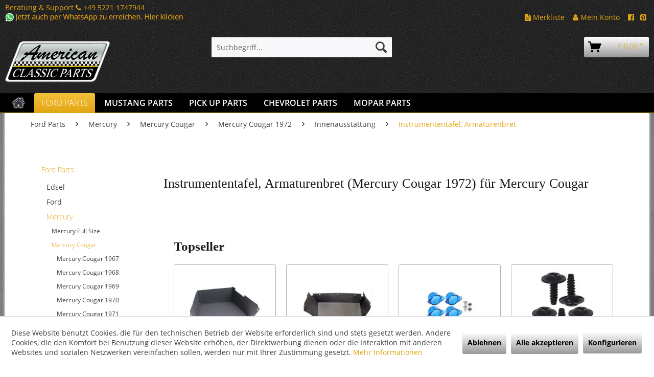

--- FILE ---
content_type: text/html; charset=UTF-8
request_url: https://www.american-classic-parts.com/ford-parts/mercury/mercury-cougar/mercury-cougar-1972/innenausstattung/instrumententafel-armaturenbret/
body_size: 14944
content:
<!DOCTYPE html> <html class="no-js" lang="de" itemscope="itemscope" itemtype="https://schema.org/WebPage"> <head> <meta charset="utf-8"><script>window.dataLayer = window.dataLayer || [];</script><script>window.dataLayer.push({"ecommerce":{"currencyCode":"EUR","impressions":[{"name":"Befestigungssatz Handschuhfach, Bj 71-73","id":"US8374","price":"6.5","brand":"Autocraft Investments","category":"Instrumententafel, Armaturenbret","list":"Category","position":"1"},{"name":"Blinkerhebel, Chrom","id":"US1380","price":"16.9","brand":"Autocraft Investments","category":"Instrumententafel, Armaturenbret","list":"Category","position":"2"},{"name":"Blinkerhebel, kurze Ausf\u00fchrung, Chrom","id":"US9340","price":"29.9","brand":"Autocraft Investments","category":"Instrumententafel, Armaturenbret","list":"Category","position":"3"},{"name":"Farblinsenset f\u00fcr Instrumentenbeleuchtung, Bj 65-70","id":"US6849","price":"29.9","brand":"Autocraft Investments","category":"Instrumententafel, Armaturenbret","list":"Category","position":"4"},{"name":"Handschuhfach, mit Klimaanlage, Bj.71-73","id":"US4099","price":"26.3","brand":"_","category":"Instrumententafel, Armaturenbret","list":"Category","position":"5"},{"name":"Handschuhfach, ohne Klimaanlage, Bj.71-73","id":"US4098","price":"25.2","brand":"_","category":"Instrumententafel, Armaturenbret","list":"Category","position":"6"},{"name":"Spannungsregler, Armaturenbrett, Bj.1969-73","id":"US7279","price":"71.9","brand":"Autocraft Investments","category":"Instrumententafel, Armaturenbret","list":"Category","position":"7"}]},"google_tag_params":{"ecomm_pagetype":"category","ecomm_prodid":["US8374","US1380","US9340","US6849","US4099","US4098","US7279"],"ecomm_category":"Instrumententafel, Armaturenbret"}});</script><!-- WbmTagManager -->
<script>
(function(w,d,s,l,i){w[l]=w[l]||[];w[l].push({'gtm.start':new Date().getTime(),event:'gtm.js'});var f=d.getElementsByTagName(s)[0],j=d.createElement(s),dl=l!='dataLayer'?'&l='+l:'';j.async=true;j.src='https://www.googletagmanager.com/gtm.js?id='+i+dl+'';f.parentNode.insertBefore(j,f);})(window,document,'script','dataLayer','GTM-NFK6J6S');
</script>
<!-- End WbmTagManager --> <meta name="author" content="" /> <meta name="robots" content="index,follow" /> <meta name="revisit-after" content="5 days" /> <meta name="keywords" content="" /> <meta name="description" content="" /> <meta property="og:type" content="product.group" /> <meta property="og:site_name" content="American Classic Parts" /> <meta property="og:title" content="Instrumententafel, Armaturenbret" /> <meta property="og:description" content="" /> <meta name="twitter:card" content="product" /> <meta name="twitter:site" content="American Classic Parts" /> <meta name="twitter:title" content="Instrumententafel, Armaturenbret" /> <meta name="twitter:description" content="" /> <meta property="og:image" content="https://www.american-classic-parts.com/media/image/17/31/80/38239_CategorySLMZ4Ibn7m5YI.jpg" /> <meta name="twitter:image" content="https://www.american-classic-parts.com/media/image/17/31/80/38239_CategorySLMZ4Ibn7m5YI.jpg" /> <meta itemprop="copyrightHolder" content="American Classic Parts" /> <meta itemprop="copyrightYear" content="2014" /> <meta itemprop="isFamilyFriendly" content="True" /> <meta itemprop="image" content="https://www.american-classic-parts.com/media/image/69/80/17/americanclassicparts_205.png" /> <meta name="viewport" content="width=device-width, initial-scale=1.0"> <meta name="mobile-web-app-capable" content="yes"> <meta name="apple-mobile-web-app-title" content="American Classic Parts"> <meta name="apple-mobile-web-app-capable" content="yes"> <meta name="apple-mobile-web-app-status-bar-style" content="default"> <link rel="apple-touch-icon-precomposed" href="https://www.american-classic-parts.com/media/image/1f/f8/c3/americanclassicparts58765ca988e7aVonr4TmLhqFv7.png"> <link rel="shortcut icon" href="https://www.american-classic-parts.com/media/image/1f/f8/c3/americanclassicparts58765ca988e7aVonr4TmLhqFv7.png"> <meta name="msapplication-navbutton-color" content="#e1a612" /> <meta name="application-name" content="American Classic Parts" /> <meta name="msapplication-starturl" content="https://www.american-classic-parts.com/" /> <meta name="msapplication-window" content="width=1024;height=768" /> <meta name="msapplication-TileImage" content="https://www.american-classic-parts.com/media/image/1f/f8/c3/americanclassicparts58765ca988e7aVonr4TmLhqFv7.png"> <meta name="msapplication-TileColor" content="#e1a612"> <meta name="theme-color" content="#e1a612" /> <link rel="canonical" href="https://www.american-classic-parts.com/ford-parts/mercury/mercury-cougar/mercury-cougar-1972/innenausstattung/instrumententafel-armaturenbret/"/> <title itemprop="name">Instrumententafel, Armaturenbret | Innenausstattung | Mercury Cougar 1972 | Mercury Cougar | Mercury | Ford Parts | American Classic Parts</title> <link href="/web/cache/1751638766_1e1c2b656d0bf259405572c97d486970.css" media="all" rel="stylesheet" type="text/css" /> <link rel="stylesheet" href="https://maxcdn.bootstrapcdn.com/font-awesome/4.4.0/css/font-awesome.min.css"> <script>
window.basketData = {
hasData: false,
data:[]
};
</script> <div data-googleAnalytics="true" data-googleConversionID="1060778131" data-googleConversionLabel="8CmcCOe6mX4Qk-Ho-QM" data-googleConversionLanguage="de" data-googleTrackingID="361680599" data-googleAnonymizeIp="1" data-googleOptOutCookie="" data-googleTrackingLibrary="ua" data-realAmount="" data-showCookieNote="1" data-cookieNoteMode="1" > </div> </head> <body class=" is--ctl-listing is--act-index" ><!-- WbmTagManager (noscript) -->
<noscript><iframe src="https://www.googletagmanager.com/ns.html?id=GTM-NFK6J6S"
            height="0" width="0" style="display:none;visibility:hidden"></iframe></noscript>
<!-- End WbmTagManager (noscript) --> <div class="page-wrap"> <noscript class="noscript-main"> <div class="alert is--warning"> <div class="alert--icon"> <i class="icon--element icon--warning"></i> </div> <div class="alert--content"> Um American&#x20;Classic&#x20;Parts in vollem Umfang nutzen zu k&ouml;nnen, empfehlen wir Ihnen Javascript in Ihrem Browser zu aktiveren. </div> </div> </noscript> <header class="header-main"> <div class="emz-conversion-header"> <div class="container"> <div class="emz-conversion-header-column"> <a href="#">Beratung & Support <strong><i class="fa fa-phone" aria-hidden="true"></i> </strong> +49 5221 1747944<br> <a href="https://api.whatsapp.com/send/?phone=4952211747944&text&app_absent=0" target="_blank" rel="nofollow noopener"><img src="https://www.american-classic-parts.com/media/image/64/e8/58/whatsapp-text.png"></a> </div> <div class="emz-conversion-header-column"> </div> <div class="emz-conversion-header-column"> <a href="https://www.american-classic-parts.com/note"><i class="fa fa-file-text" aria-hidden="true"></i> Merkliste</a> &nbsp;&nbsp; <a href="https://www.american-classic-parts.com/account"><i class="fa fa-user" aria-hidden="true"></i> Mein Konto</a> &nbsp;&nbsp; <a href="https://www.facebook.com/ClassicCarCompanyGmbH/" target="_blank" rel="nofollow noopener"><i class="fa fa-facebook-official" aria-hidden="true"></i></a>&nbsp;&nbsp; <a href="https://www.pinterest.de/classiccarcompany0408/pins/" target="_blank" rel="nofollow noopener"><i class="fa fa-pinterest-square" aria-hidden="true"></i></a> </div> </div> </div> <div class="top-bar"> <div class="container block-group"> <nav class="top-bar--navigation block" role="menubar">   <div class="navigation--entry entry--compare is--hidden" role="menuitem" aria-haspopup="true" data-drop-down-menu="true">   </div> </nav> </div> </div> <div class="container header--navigation"> <div class="logo-main block-group" role="banner"> <div class="logo--shop block"> <a class="logo--link" href="https://www.american-classic-parts.com/" title="American Classic Parts - zur Startseite wechseln"> <picture> <source srcset="https://www.american-classic-parts.com/media/image/69/80/17/americanclassicparts_205.png" media="(min-width: 78.75em)"> <source srcset="https://www.american-classic-parts.com/media/image/69/80/17/americanclassicparts_205.png" media="(min-width: 64em)"> <source srcset="https://www.american-classic-parts.com/media/image/69/80/17/americanclassicparts_205.png" media="(min-width: 48em)"> <img srcset="https://www.american-classic-parts.com/media/image/69/80/17/americanclassicparts_205.png" alt="American Classic Parts - zur Startseite wechseln" /> </picture> </a> </div> </div> <nav class="shop--navigation block-group"> <ul class="navigation--list block-group" role="menubar"> <li class="navigation--entry entry--menu-left" role="menuitem"> <a class="entry--link entry--trigger btn is--icon-left" href="#offcanvas--left" data-offcanvas="true" data-offCanvasSelector=".sidebar-main" aria-label="Menü"> <i class="icon--menu"></i> Menü </a> </li> <li class="navigation--entry entry--search" role="menuitem" data-search="true" aria-haspopup="true" data-minLength="3"> <a class="btn entry--link entry--trigger" href="#show-hide--search" title="Suche anzeigen / schließen" aria-label="Suche anzeigen / schließen"> <i class="icon--search"></i> <span class="search--display">Suchen</span> </a> <form action="/search" method="get" class="main-search--form"> <input type="search" name="sSearch" aria-label="Suchbegriff..." class="main-search--field" autocomplete="off" autocapitalize="off" placeholder="Suchbegriff..." maxlength="30" /> <button type="submit" class="main-search--button" aria-label="Suchen"> <i class="icon--search"></i> <span class="main-search--text">Suchen</span> </button> <div class="form--ajax-loader">&nbsp;</div> </form> <div class="main-search--results"></div> </li>  <li class="navigation--entry entry--cart" role="menuitem"> <a class="btn is--icon-left cart--link" href="https://www.american-classic-parts.com/checkout/cart" title="Warenkorb"> <span class="cart--display"> Warenkorb </span> <span class="badge is--primary is--minimal cart--quantity is--hidden">0</span> <i class="icon--basket"> </i> <span class="cart--amount"> &euro;&nbsp;0,00 * </span> </a> <div class="ajax-loader">&nbsp;</div> </li>  </ul> </nav> <div class="container--ajax-cart" data-collapse-cart="true" data-displayMode="offcanvas"></div> </div> </header> <nav class="navigation-main"> <div class="container" data-menu-scroller="true" data-listSelector=".navigation--list.container" data-viewPortSelector=".navigation--list-wrapper"> <div class="navigation--list-wrapper"> <ul class="navigation--list container" role="menubar" itemscope="itemscope" itemtype="https://schema.org/SiteNavigationElement"> <li class="navigation--entry is--home" role="menuitem" xmlns="http://www.w3.org/1999/html"> <a class="navigation--link is--first" href="https://www.american-classic-parts.com/" title="Home" itemprop="url"> <img class="home--button--icon" itemprop="name" src="https://www.american-classic-parts.com/engine/Shopware/Plugins/Community/Frontend/WolfAdvancedGraficMenu/views/frontend/_public/src/img/home.png" alt="Home" title="Home" /> </a> </li> <li class="navigation--entry is--active" role="menuitem"> <a class="navigation--link is--active" href="https://www.american-classic-parts.com/ford-parts/" title="Ford Parts" itemprop="url"> <span itemprop="name">Ford Parts</span> </a> </li> <li class="navigation--entry" role="menuitem"> <a class="navigation--link" href="https://www.american-classic-parts.com/mustang-parts/" title="Mustang Parts" itemprop="url"> <span itemprop="name">Mustang Parts</span> </a> </li> <li class="navigation--entry" role="menuitem"> <a class="navigation--link" href="https://www.american-classic-parts.com/pick-up-parts/" title="Pick Up Parts" itemprop="url"> <span itemprop="name">Pick Up Parts</span> </a> </li> <li class="navigation--entry" role="menuitem"> <a class="navigation--link" href="https://www.american-classic-parts.com/chevrolet-parts/" title="Chevrolet Parts" itemprop="url"> <span itemprop="name">Chevrolet Parts</span> </a> </li> <li class="navigation--entry" role="menuitem"> <a class="navigation--link" href="https://www.american-classic-parts.com/mopar-parts/" title="Mopar Parts" itemprop="url"> <span itemprop="name">Mopar Parts</span> </a> </li> <li class="navigation--entry " role="menuitem"> <a class="navigation--link " title="Mehr Kategorien"} > <span itemprop="name"> </span> </a> </li> </ul> </div> <div class="gr-advanced-menu" data-advanced-menu="true"> <div class="menu--container"> <div class="button-container"> <a href="https://www.american-classic-parts.com/ford-parts/" class="button--category" title="Zur Kategorie "> <i class="icon--arrow-right"></i> Zur Kategorie Ford Parts </a> <span class="button--close"> <i class="icon--cross"></i> </span> </div> <div class="content--wrapper has--content has--teaser advanced-menu-delay" data-hoverdelay="500"> <ul class="menu--list menu--level-0 " style="width: 50%;"> <li class="menu--list-item item--level-0 grafic--box--with-3" > <a href="https://www.american-classic-parts.com/ford-parts/edsel/" class="menu--list-item-link" title="Edsel"> <div class="Navigation--sub-picture" style="background-image:url(https://www.american-classic-parts.com/media/image/95/a8/30/41926_CategoryQXkWkD0lPjMrN.png); height: 125px "> </div> <div class="graad--name--box"> Edsel </div> </a> </li> <li class="menu--list-item item--level-0 grafic--box--with-3" > <a href="https://www.american-classic-parts.com/ford-parts/ford/" class="menu--list-item-link" title="Ford"> <div class="Navigation--sub-picture" style="background-image:url(https://www.american-classic-parts.com/media/image/2e/71/b7/54399_CategoryVNhif9QVCvCep.png); height: 125px "> </div> <div class="graad--name--box"> Ford </div> </a> </li> <li class="menu--list-item item--level-0 grafic--box--with-3" > <a href="https://www.american-classic-parts.com/ford-parts/mercury/" class="menu--list-item-link" title="Mercury"> <div class="Navigation--sub-picture" style="background-image:url(https://www.american-classic-parts.com/media/image/e6/0f/d2/54403_CategoryCGHmoRBMrx1qt.jpg); height: 125px "> </div> <div class="graad--name--box"> Mercury </div> </a> </li> <li class="menu--list-item item--level-0 grafic--box--with-3" > <a href="https://www.american-classic-parts.com/ford-parts/lincoln/" class="menu--list-item-link" title="Lincoln"> <div class="Navigation--sub-picture" style="background-image:url(https://www.american-classic-parts.com/media/image/84/fe/57/54401_CategoryYl7Oa8WgDyOCq.png); height: 125px "> </div> <div class="graad--name--box"> Lincoln </div> </a> </li> <li class="menu--list-item item--level-0 grafic--box--with-3" > <a href="https://www.american-classic-parts.com/ford-parts/thunderbird/" class="menu--list-item-link" title="Thunderbird"> <div class="Navigation--sub-picture" style="background-image:url(https://www.american-classic-parts.com/media/image/e3/4f/6e/54405_CategorysSYtFAsO4HbKh.jpg); height: 125px "> </div> <div class="graad--name--box"> Thunderbird </div> </a> </li> </ul> <div class="menu--delimiter" style="right: 50%;"></div> <div class="menu--teaser" style="width: 50%;"> <div class="teaser--headline">Ford - Ersatzteile & Zubehör</div> </div> </div> </div> <div class="menu--container"> <div class="button-container"> <a href="https://www.american-classic-parts.com/mustang-parts/" class="button--category" title="Zur Kategorie "> <i class="icon--arrow-right"></i> Zur Kategorie Mustang Parts </a> <span class="button--close"> <i class="icon--cross"></i> </span> </div> <div class="content--wrapper has--content has--teaser advanced-menu-delay" data-hoverdelay="500"> <ul class="menu--list menu--level-0 " style="width: 50%;"> <li class="menu--list-item item--level-0 grafic--box--with-3" > <a href="https://www.american-classic-parts.com/mustang-parts/ford-mustang-1965/" class="menu--list-item-link" title="Ford Mustang 1965"> <div class="Navigation--sub-picture" style="background-image:url(https://www.american-classic-parts.com/media/image/f0/a5/9a/50415_CategoryCJHtsuFHVA9TE.jpg); height: 125px "> </div> <div class="graad--name--box"> Ford Mustang 1965 </div> </a> </li> <li class="menu--list-item item--level-0 grafic--box--with-3" > <a href="https://www.american-classic-parts.com/mustang-parts/ford-mustang-1966/" class="menu--list-item-link" title="Ford Mustang 1966"> <div class="Navigation--sub-picture" style="background-image:url(https://www.american-classic-parts.com/media/image/59/14/bc/50423_CategoryzyUfi0awTTIZp.jpg); height: 125px "> </div> <div class="graad--name--box"> Ford Mustang 1966 </div> </a> </li> <li class="menu--list-item item--level-0 grafic--box--with-3" > <a href="https://www.american-classic-parts.com/mustang-parts/ford-mustang-1967/" class="menu--list-item-link" title="Ford Mustang 1967"> <div class="Navigation--sub-picture" style="background-image:url(https://www.american-classic-parts.com/media/image/b5/a6/cb/50431_CategorynUUlWJ2nFLA5x.jpg); height: 125px "> </div> <div class="graad--name--box"> Ford Mustang 1967 </div> </a> </li> <li class="menu--list-item item--level-0 grafic--box--with-3" > <a href="https://www.american-classic-parts.com/mustang-parts/ford-mustang-1968/" class="menu--list-item-link" title="Ford Mustang 1968"> <div class="Navigation--sub-picture" style="background-image:url(https://www.american-classic-parts.com/media/image/75/e1/c5/50449_CategorygafM8LEFTDNqF.jpg); height: 125px "> </div> <div class="graad--name--box"> Ford Mustang 1968 </div> </a> </li> <li class="menu--list-item item--level-0 grafic--box--with-3" > <a href="https://www.american-classic-parts.com/mustang-parts/ford-mustang-1969/" class="menu--list-item-link" title="Ford Mustang 1969"> <div class="Navigation--sub-picture" style="background-image:url(https://www.american-classic-parts.com/media/image/dd/52/c0/50451_Categorydq5mPZ9DX11iy.jpg); height: 125px "> </div> <div class="graad--name--box"> Ford Mustang 1969 </div> </a> </li> <li class="menu--list-item item--level-0 grafic--box--with-3" > <a href="https://www.american-classic-parts.com/mustang-parts/ford-mustang-1970/" class="menu--list-item-link" title="Ford Mustang 1970"> <div class="Navigation--sub-picture" style="background-image:url(https://www.american-classic-parts.com/media/image/d7/f2/67/50453_Categoryluegx04cHawdh.jpg); height: 125px "> </div> <div class="graad--name--box"> Ford Mustang 1970 </div> </a> </li> <li class="menu--list-item item--level-0 grafic--box--with-3" > <a href="https://www.american-classic-parts.com/mustang-parts/ford-mustang-1971/" class="menu--list-item-link" title="Ford Mustang 1971"> <div class="Navigation--sub-picture" style="background-image:url(https://www.american-classic-parts.com/media/image/e2/c4/7d/50455_Categoryr9RHtR7xJ6bFs.jpg); height: 125px "> </div> <div class="graad--name--box"> Ford Mustang 1971 </div> </a> </li> <li class="menu--list-item item--level-0 grafic--box--with-3" > <a href="https://www.american-classic-parts.com/mustang-parts/ford-mustang-1972/" class="menu--list-item-link" title="Ford Mustang 1972"> <div class="Navigation--sub-picture" style="background-image:url(https://www.american-classic-parts.com/media/image/aa/0c/11/50457_CategoryQKg0QXfc2Cj8W.jpg); height: 125px "> </div> <div class="graad--name--box"> Ford Mustang 1972 </div> </a> </li> <li class="menu--list-item item--level-0 grafic--box--with-3" > <a href="https://www.american-classic-parts.com/mustang-parts/ford-mustang-1973/" class="menu--list-item-link" title="Ford Mustang 1973"> <div class="Navigation--sub-picture" style="background-image:url(https://www.american-classic-parts.com/media/image/36/5b/1b/50459_CategorybbO5FKRPvAoXg.jpg); height: 125px "> </div> <div class="graad--name--box"> Ford Mustang 1973 </div> </a> </li> <li class="menu--list-item item--level-0 grafic--box--with-3" > <a href="https://www.american-classic-parts.com/mustang-parts/ford-mustang-1974-1978/" class="menu--list-item-link" title="Ford Mustang 1974-1978"> <div class="Navigation--sub-picture" style="background-image:url(https://www.american-classic-parts.com/media/image/ca/51/4d/43633_CategorySbdahYF3Xh3or.jpg); height: 125px "> </div> <div class="graad--name--box"> Ford Mustang 1974-1978 </div> </a> </li> <li class="menu--list-item item--level-0 grafic--box--with-3" > <a href="https://www.american-classic-parts.com/mustang-parts/ford-mustang-1979-2004/" class="menu--list-item-link" title="Ford Mustang 1979-2004"> <div class="Navigation--sub-picture" style="background-image:url(https://www.american-classic-parts.com/media/image/71/a1/99/43632_CategoryxvXwmJbybCh0s.jpg); height: 125px "> </div> <div class="graad--name--box"> Ford Mustang 1979-2004 </div> </a> </li> </ul> <div class="menu--delimiter" style="right: 50%;"></div> <div class="menu--teaser" style="width: 50%;"> <a href="https://www.american-classic-parts.com/mustang-parts/" title="Zur Kategorie Mustang Parts" class="teaser--image" style="background-image: url(https://www.american-classic-parts.com/media/image/5b/c9/8a/ems2_1-8.jpg);"></a> <div class="teaser--headline">Ford Mustang - Ersatzteile & Zubehör</div> <div class="teaser--text"> Entwickelt als Zweitwagen f&uuml;r die Hausfrau und junge K&auml;uferschichten wurde der 1964 vorgestellten Ford Mustang schnell zu einer Ikone der Automobilgeschichte. Das lag nicht zuletzt an der Wandlungsf&auml;higkeit diese Autos.... <a class="teaser--text-link" href="https://www.american-classic-parts.com/mustang-parts/" title="mehr erfahren"> mehr erfahren </a> </div> </div> </div> </div> <div class="menu--container"> <div class="button-container"> <a href="https://www.american-classic-parts.com/pick-up-parts/" class="button--category" title="Zur Kategorie "> <i class="icon--arrow-right"></i> Zur Kategorie Pick Up Parts </a> <span class="button--close"> <i class="icon--cross"></i> </span> </div> <div class="content--wrapper has--content has--teaser advanced-menu-delay" data-hoverdelay="500"> <ul class="menu--list menu--level-0 " style="width: 50%;"> <li class="menu--list-item item--level-0 grafic--box--with-3" > <a href="https://www.american-classic-parts.com/pick-up-parts/ford-pick-up-bis-1947/" class="menu--list-item-link" title="Ford Pick Up bis 1947"> <div class="Navigation--sub-picture" style="background-image:url(https://www.american-classic-parts.com/media/image/5c/66/66/55673_Category.jpg); height: 125px "> </div> <div class="graad--name--box"> Ford Pick Up bis 1947 </div> </a> </li> <li class="menu--list-item item--level-0 grafic--box--with-3" > <a href="https://www.american-classic-parts.com/pick-up-parts/ford-pick-up-1948-1956/" class="menu--list-item-link" title="Ford Pick Up 1948 - 1956"> <div class="Navigation--sub-picture" style="background-image:url(https://www.american-classic-parts.com/media/image/d2/8c/57/50399_CategoryDSFG7f2dckZge.jpg); height: 125px "> </div> <div class="graad--name--box"> Ford Pick Up 1948 - 1956 </div> </a> </li> <li class="menu--list-item item--level-0 grafic--box--with-3" > <a href="https://www.american-classic-parts.com/pick-up-parts/ford-pick-up-1957-1966/" class="menu--list-item-link" title="Ford Pick Up 1957 - 1966"> <div class="Navigation--sub-picture" style="background-image:url(https://www.american-classic-parts.com/media/image/52/3b/6a/50405_Category0iqKSz4KxNdmY.jpg); height: 125px "> </div> <div class="graad--name--box"> Ford Pick Up 1957 - 1966 </div> </a> </li> <li class="menu--list-item item--level-0 grafic--box--with-3" > <a href="https://www.american-classic-parts.com/pick-up-parts/ford-pick-up-1967-1979/" class="menu--list-item-link" title="Ford Pick Up 1967 - 1979"> <div class="Navigation--sub-picture" style="background-image:url(https://www.american-classic-parts.com/media/image/08/9f/82/50406_Category5Zw6rWTSURBCx.jpg); height: 125px "> </div> <div class="graad--name--box"> Ford Pick Up 1967 - 1979 </div> </a> </li> <li class="menu--list-item item--level-0 grafic--box--with-3" > <a href="https://www.american-classic-parts.com/pick-up-parts/ford-bronco-1966-1977/" class="menu--list-item-link" title="Ford Bronco 1966 - 1977"> <div class="Navigation--sub-picture" style="background-image:url(https://www.american-classic-parts.com/media/image/93/d0/96/55707_Category.jpg); height: 125px "> </div> <div class="graad--name--box"> Ford Bronco 1966 - 1977 </div> </a> </li> <li class="menu--list-item item--level-0 grafic--box--with-3" > <a href="https://www.american-classic-parts.com/pick-up-parts/ford-bronco-1978-1979/" class="menu--list-item-link" title="Ford Bronco 1978 - 1979"> <div class="Navigation--sub-picture" style="background-image:url(https://www.american-classic-parts.com/media/image/22/92/60/55710_Category.jpg); height: 125px "> </div> <div class="graad--name--box"> Ford Bronco 1978 - 1979 </div> </a> </li> <li class="menu--list-item item--level-0 grafic--box--with-3" > <a href="https://www.american-classic-parts.com/pick-up-parts/ford-bronco-1980-1986/" class="menu--list-item-link" title="Ford Bronco 1980 - 1986"> <div class="Navigation--sub-picture" style="background-image:url(https://www.american-classic-parts.com/media/image/02/06/c2/55713_Category.jpg); height: 125px "> </div> <div class="graad--name--box"> Ford Bronco 1980 - 1986 </div> </a> </li> <li class="menu--list-item item--level-0 grafic--box--with-3" > <a href="https://www.american-classic-parts.com/pick-up-parts/chevrolet-pick-up-1947-54/" class="menu--list-item-link" title="Chevrolet Pick Up 1947-54"> <div class="Navigation--sub-picture" style="background-image:url(https://www.american-classic-parts.com/media/image/41/8b/6f/55722_Category.jpg); height: 125px "> </div> <div class="graad--name--box"> Chevrolet Pick Up 1947-54 </div> </a> </li> <li class="menu--list-item item--level-0 grafic--box--with-3" > <a href="https://www.american-classic-parts.com/pick-up-parts/chevrolet-pick-up-1955-59/" class="menu--list-item-link" title="Chevrolet Pick Up 1955-59"> <div class="Navigation--sub-picture" style="background-image:url(https://www.american-classic-parts.com/media/image/a1/f0/44/55695_Category.jpg); height: 125px "> </div> <div class="graad--name--box"> Chevrolet Pick Up 1955-59 </div> </a> </li> <li class="menu--list-item item--level-0 grafic--box--with-3" > <a href="https://www.american-classic-parts.com/pick-up-parts/chevrolet-pick-up-1960-66/" class="menu--list-item-link" title="Chevrolet Pick Up 1960-66"> <div class="Navigation--sub-picture" style="background-image:url(https://www.american-classic-parts.com/media/image/b8/f1/ce/55698_Category.jpg); height: 125px "> </div> <div class="graad--name--box"> Chevrolet Pick Up 1960-66 </div> </a> </li> <li class="menu--list-item item--level-0 grafic--box--with-3" > <a href="https://www.american-classic-parts.com/pick-up-parts/chevrolet-pick-up-1967-72/" class="menu--list-item-link" title="Chevrolet Pick Up 1967-72"> <div class="Navigation--sub-picture" style="background-image:url(https://www.american-classic-parts.com/media/image/a5/60/f1/55701_Category.jpg); height: 125px "> </div> <div class="graad--name--box"> Chevrolet Pick Up 1967-72 </div> </a> </li> <li class="menu--list-item item--level-0 grafic--box--with-3" > <a href="https://www.american-classic-parts.com/pick-up-parts/chevrolet-pick-up-1973-87/" class="menu--list-item-link" title="Chevrolet Pick Up 1973-87"> <div class="Navigation--sub-picture" style="background-image:url(https://www.american-classic-parts.com/media/image/58/87/df/55704_Category.jpg); height: 125px "> </div> <div class="graad--name--box"> Chevrolet Pick Up 1973-87 </div> </a> </li> </ul> <div class="menu--delimiter" style="right: 50%;"></div> <div class="menu--teaser" style="width: 50%;"> <div class="teaser--headline">Pick Up - Ersatzteile & Zubehör</div> </div> </div> </div> <div class="menu--container"> <div class="button-container"> <a href="https://www.american-classic-parts.com/chevrolet-parts/" class="button--category" title="Zur Kategorie "> <i class="icon--arrow-right"></i> Zur Kategorie Chevrolet Parts </a> <span class="button--close"> <i class="icon--cross"></i> </span> </div> <div class="content--wrapper has--content has--teaser advanced-menu-delay" data-hoverdelay="500"> <ul class="menu--list menu--level-0 " style="width: 50%;"> <li class="menu--list-item item--level-0 grafic--box--with-3" > <a href="https://www.american-classic-parts.com/chevrolet-parts/buick/" class="menu--list-item-link" title="Buick"> <div class="Navigation--sub-picture" style="background-image:url(https://www.american-classic-parts.com/media/image/61/33/1d/37141_CategoryRFXGgaNfI5IwR.jpg); height: 125px "> </div> <div class="graad--name--box"> Buick </div> </a> </li> <li class="menu--list-item item--level-0 grafic--box--with-3" > <a href="https://www.american-classic-parts.com/chevrolet-parts/cadillac/" class="menu--list-item-link" title="Cadillac"> <div class="Navigation--sub-picture" style="background-image:url(https://www.american-classic-parts.com/media/image/96/77/02/37145_CategoryDvtvp5DDNL0ha.jpg); height: 125px "> </div> <div class="graad--name--box"> Cadillac </div> </a> </li> <li class="menu--list-item item--level-0 grafic--box--with-3" > <a href="https://www.american-classic-parts.com/chevrolet-parts/chevrolet/" class="menu--list-item-link" title="Chevrolet"> <div class="Navigation--sub-picture" style="background-image:url(https://www.american-classic-parts.com/media/image/a9/ba/26/37139_CategoryCEAda0aw53Ues.jpg); height: 125px "> </div> <div class="graad--name--box"> Chevrolet </div> </a> </li> <li class="menu--list-item item--level-0 grafic--box--with-3" > <a href="https://www.american-classic-parts.com/chevrolet-parts/oldsmobile/" class="menu--list-item-link" title="Oldsmobile"> <div class="Navigation--sub-picture" style="background-image:url(https://www.american-classic-parts.com/media/image/20/6a/b3/37142_CategoryZWchw2vIwtRsl.jpg); height: 125px "> </div> <div class="graad--name--box"> Oldsmobile </div> </a> </li> <li class="menu--list-item item--level-0 grafic--box--with-3" > <a href="https://www.american-classic-parts.com/chevrolet-parts/pontiac/" class="menu--list-item-link" title="Pontiac"> <div class="Navigation--sub-picture" style="background-image:url(https://www.american-classic-parts.com/media/image/bb/f6/77/37143_CategoryEeBi6FLjMib5S.jpg); height: 125px "> </div> <div class="graad--name--box"> Pontiac </div> </a> </li> </ul> <div class="menu--delimiter" style="right: 50%;"></div> <div class="menu--teaser" style="width: 50%;"> <a href="https://www.american-classic-parts.com/chevrolet-parts/" title="Zur Kategorie Chevrolet Parts" class="teaser--image" style="background-image: url(https://www.american-classic-parts.com/media/image/67/1a/b7/50439_Categorya7MNSDJyEZpHr.jpg);"></a> <div class="teaser--headline">Chevrolet - Ersatzteile & Zubehör</div> </div> </div> </div> <div class="menu--container"> <div class="button-container"> <a href="https://www.american-classic-parts.com/mopar-parts/" class="button--category" title="Zur Kategorie "> <i class="icon--arrow-right"></i> Zur Kategorie Mopar Parts </a> <span class="button--close"> <i class="icon--cross"></i> </span> </div> <div class="content--wrapper has--content advanced-menu-delay" data-hoverdelay="500"> <ul class="menu--list menu--level-0 " style="width: 100%;"> <li class="menu--list-item item--level-0 grafic--box--with-6" > <a href="https://www.american-classic-parts.com/mopar-parts/passende-artikel/" class="menu--list-item-link" title="passende Artikel:"> <div class="graad--name--box"> passende Artikel: </div> </a> </li> </ul> </div> </div> <div class="menu--container"> <div class="button-container"> <a href="#" class="button--category" title="Weitere Kategorien"> Weitere Kategorien </a> <span class="button--close"> <i class="icon--cross"></i> </span> </div> <div class="content--wrapper has--content"> <ul class="menu--list menu--level-0" style="width: 100%"> </ul> </div> </div> </div> </div> </nav> <div class="dummy-sticky" style="display:none;"></div> <nav class="navigation-sticky" data-stickysearch-duration="400" data-sticky-show="search" data-sticky-tablet-show="1" data-sticky-phone-show="1"> <div class="container"> <nav class="sticky--navigation block-group"> <div class="entry--menu-bottom"> <a class="entry--link entry--trigger btn is--icon-left"> <i class="icon--menu"></i> </a> </div> </nav> <div class="logo-main block-group" role="banner"> <div class="logo--shop block"> <a class="logo--link" href="https://www.american-classic-parts.com/" title="American Classic Parts - zur Startseite wechseln"> <img srcset="https://www.american-classic-parts.com/media/image/69/80/17/americanclassicparts_205.png" alt="American Classic Parts - zur Startseite wechseln"/> </a> </div> </div> <nav class="shop--navigation block-group"> <div class="container--ajax-cart" data-collapse-cart="true" data-displayMode="offcanvas"></div> <ul class="navigation--list block-group" role="menubar"> <li class="navigation--entry entry--menu-left" role="menuitem"> <a class="entry--link entry--trigger btn is--icon-left" href="#offcanvas--left" data-offcanvas="true" data-offCanvasSelector=".sidebar-main"> <i class="icon--menu"></i> Menü </a> </li> <li class="navigation--entry entry--search" role="menuitem" data-search="true" aria-haspopup="true"> <a class="btn entry--link entry--trigger" href="#show-hide--search" title="Suche anzeigen / schließen"> <i class="icon--search"></i> <span class="search--display">Suchen</span> </a> <form action="/search" method="get" class="main-search--form"> <input type="search" name="sSearch" aria-label="Suchbegriff..." class="main-search--field" autocomplete="off" autocapitalize="off" placeholder="Suchbegriff..." maxlength="30" /> <button type="submit" class="main-search--button" aria-label="Suchen"> <i class="icon--search"></i> <span class="main-search--text">Suchen</span> </button> <div class="form--ajax-loader">&nbsp;</div> </form> <div class="main-search--results"></div> </li>  <li class="navigation--entry entry--cart" role="menuitem"> <a class="btn is--icon-left cart--link" href="https://www.american-classic-parts.com/checkout/cart" title="Warenkorb"> <span class="cart--display"> Warenkorb </span> <span class="badge is--primary is--minimal cart--quantity is--hidden">0</span> <i class="icon--basket"> </i> <span class="cart--amount"> &euro;&nbsp;0,00 * </span> </a> <div class="ajax-loader">&nbsp;</div> </li>  </ul> </nav> </div> </nav> <section class=" content-main container block-group"> <nav class="content--breadcrumb block"> <ul class="breadcrumb--list" role="menu" itemscope itemtype="https://schema.org/BreadcrumbList"> <li role="menuitem" class="breadcrumb--entry" itemprop="itemListElement" itemscope itemtype="https://schema.org/ListItem"> <a class="breadcrumb--link" href="https://www.american-classic-parts.com/ford-parts/" title="Ford Parts" itemprop="item"> <link itemprop="url" href="https://www.american-classic-parts.com/ford-parts/" /> <span class="breadcrumb--title" itemprop="name">Ford Parts</span> </a> <meta itemprop="position" content="0" /> </li> <li role="none" class="breadcrumb--separator"> <i class="icon--arrow-right"></i> </li> <li role="menuitem" class="breadcrumb--entry" itemprop="itemListElement" itemscope itemtype="https://schema.org/ListItem"> <a class="breadcrumb--link" href="https://www.american-classic-parts.com/ford-parts/mercury/" title="Mercury" itemprop="item"> <link itemprop="url" href="https://www.american-classic-parts.com/ford-parts/mercury/" /> <span class="breadcrumb--title" itemprop="name">Mercury</span> </a> <meta itemprop="position" content="1" /> </li> <li role="none" class="breadcrumb--separator"> <i class="icon--arrow-right"></i> </li> <li role="menuitem" class="breadcrumb--entry" itemprop="itemListElement" itemscope itemtype="https://schema.org/ListItem"> <a class="breadcrumb--link" href="https://www.american-classic-parts.com/ford-parts/mercury/mercury-cougar/" title="Mercury Cougar" itemprop="item"> <link itemprop="url" href="https://www.american-classic-parts.com/ford-parts/mercury/mercury-cougar/" /> <span class="breadcrumb--title" itemprop="name">Mercury Cougar</span> </a> <meta itemprop="position" content="2" /> </li> <li role="none" class="breadcrumb--separator"> <i class="icon--arrow-right"></i> </li> <li role="menuitem" class="breadcrumb--entry" itemprop="itemListElement" itemscope itemtype="https://schema.org/ListItem"> <a class="breadcrumb--link" href="https://www.american-classic-parts.com/ford-parts/mercury/mercury-cougar/mercury-cougar-1972/" title="Mercury Cougar 1972" itemprop="item"> <link itemprop="url" href="https://www.american-classic-parts.com/ford-parts/mercury/mercury-cougar/mercury-cougar-1972/" /> <span class="breadcrumb--title" itemprop="name">Mercury Cougar 1972</span> </a> <meta itemprop="position" content="3" /> </li> <li role="none" class="breadcrumb--separator"> <i class="icon--arrow-right"></i> </li> <li role="menuitem" class="breadcrumb--entry" itemprop="itemListElement" itemscope itemtype="https://schema.org/ListItem"> <a class="breadcrumb--link" href="https://www.american-classic-parts.com/ford-parts/mercury/mercury-cougar/mercury-cougar-1972/innenausstattung/" title="Innenausstattung" itemprop="item"> <link itemprop="url" href="https://www.american-classic-parts.com/ford-parts/mercury/mercury-cougar/mercury-cougar-1972/innenausstattung/" /> <span class="breadcrumb--title" itemprop="name">Innenausstattung</span> </a> <meta itemprop="position" content="4" /> </li> <li role="none" class="breadcrumb--separator"> <i class="icon--arrow-right"></i> </li> <li role="menuitem" class="breadcrumb--entry is--active" itemprop="itemListElement" itemscope itemtype="https://schema.org/ListItem"> <a class="breadcrumb--link" href="https://www.american-classic-parts.com/ford-parts/mercury/mercury-cougar/mercury-cougar-1972/innenausstattung/instrumententafel-armaturenbret/" title="Instrumententafel, Armaturenbret" itemprop="item"> <link itemprop="url" href="https://www.american-classic-parts.com/ford-parts/mercury/mercury-cougar/mercury-cougar-1972/innenausstattung/instrumententafel-armaturenbret/" /> <span class="breadcrumb--title" itemprop="name">Instrumententafel, Armaturenbret</span> </a> <meta itemprop="position" content="5" /> </li> </ul> </nav> <div class="content-main--inner"> <div id='cookie-consent' class='off-canvas is--left block-transition' data-cookie-consent-manager='true'> <div class='cookie-consent--header cookie-consent--close'> Cookie-Einstellungen <i class="icon--arrow-right"></i> </div> <div class='cookie-consent--description'> Diese Website benutzt Cookies, die für den technischen Betrieb der Website erforderlich sind und stets gesetzt werden. Andere Cookies, die den Komfort bei Benutzung dieser Website erhöhen, der Direktwerbung dienen oder die Interaktion mit anderen Websites und sozialen Netzwerken vereinfachen sollen, werden nur mit Ihrer Zustimmung gesetzt. </div> <div class='cookie-consent--configuration'> <div class='cookie-consent--configuration-header'> <div class='cookie-consent--configuration-header-text'>Konfiguration</div> </div> <div class='cookie-consent--configuration-main'> <div class='cookie-consent--group'> <input type="hidden" class="cookie-consent--group-name" value="technical" /> <label class="cookie-consent--group-state cookie-consent--state-input cookie-consent--required"> <input type="checkbox" name="technical-state" class="cookie-consent--group-state-input" disabled="disabled" checked="checked"/> <span class="cookie-consent--state-input-element"></span> </label> <div class='cookie-consent--group-title' data-collapse-panel='true' data-contentSiblingSelector=".cookie-consent--group-container"> <div class="cookie-consent--group-title-label cookie-consent--state-label"> Technisch erforderlich </div> <span class="cookie-consent--group-arrow is-icon--right"> <i class="icon--arrow-right"></i> </span> </div> <div class='cookie-consent--group-container'> <div class='cookie-consent--group-description'> Diese Cookies sind für die Grundfunktionen des Shops notwendig. </div> <div class='cookie-consent--cookies-container'> <div class='cookie-consent--cookie'> <input type="hidden" class="cookie-consent--cookie-name" value="cookieDeclined" /> <label class="cookie-consent--cookie-state cookie-consent--state-input cookie-consent--required"> <input type="checkbox" name="cookieDeclined-state" class="cookie-consent--cookie-state-input" disabled="disabled" checked="checked" /> <span class="cookie-consent--state-input-element"></span> </label> <div class='cookie--label cookie-consent--state-label'> "Alle Cookies ablehnen" Cookie </div> </div> <div class='cookie-consent--cookie'> <input type="hidden" class="cookie-consent--cookie-name" value="allowCookie" /> <label class="cookie-consent--cookie-state cookie-consent--state-input cookie-consent--required"> <input type="checkbox" name="allowCookie-state" class="cookie-consent--cookie-state-input" disabled="disabled" checked="checked" /> <span class="cookie-consent--state-input-element"></span> </label> <div class='cookie--label cookie-consent--state-label'> "Alle Cookies annehmen" Cookie </div> </div> <div class='cookie-consent--cookie'> <input type="hidden" class="cookie-consent--cookie-name" value="shop" /> <label class="cookie-consent--cookie-state cookie-consent--state-input cookie-consent--required"> <input type="checkbox" name="shop-state" class="cookie-consent--cookie-state-input" disabled="disabled" checked="checked" /> <span class="cookie-consent--state-input-element"></span> </label> <div class='cookie--label cookie-consent--state-label'> Ausgewählter Shop </div> </div> <div class='cookie-consent--cookie'> <input type="hidden" class="cookie-consent--cookie-name" value="csrf_token" /> <label class="cookie-consent--cookie-state cookie-consent--state-input cookie-consent--required"> <input type="checkbox" name="csrf_token-state" class="cookie-consent--cookie-state-input" disabled="disabled" checked="checked" /> <span class="cookie-consent--state-input-element"></span> </label> <div class='cookie--label cookie-consent--state-label'> CSRF-Token </div> </div> <div class='cookie-consent--cookie'> <input type="hidden" class="cookie-consent--cookie-name" value="cookiePreferences" /> <label class="cookie-consent--cookie-state cookie-consent--state-input cookie-consent--required"> <input type="checkbox" name="cookiePreferences-state" class="cookie-consent--cookie-state-input" disabled="disabled" checked="checked" /> <span class="cookie-consent--state-input-element"></span> </label> <div class='cookie--label cookie-consent--state-label'> Cookie-Einstellungen </div> </div> <div class='cookie-consent--cookie'> <input type="hidden" class="cookie-consent--cookie-name" value="x-cache-context-hash" /> <label class="cookie-consent--cookie-state cookie-consent--state-input cookie-consent--required"> <input type="checkbox" name="x-cache-context-hash-state" class="cookie-consent--cookie-state-input" disabled="disabled" checked="checked" /> <span class="cookie-consent--state-input-element"></span> </label> <div class='cookie--label cookie-consent--state-label'> Individuelle Preise </div> </div> <div class='cookie-consent--cookie'> <input type="hidden" class="cookie-consent--cookie-name" value="nocache" /> <label class="cookie-consent--cookie-state cookie-consent--state-input cookie-consent--required"> <input type="checkbox" name="nocache-state" class="cookie-consent--cookie-state-input" disabled="disabled" checked="checked" /> <span class="cookie-consent--state-input-element"></span> </label> <div class='cookie--label cookie-consent--state-label'> Kundenspezifisches Caching </div> </div> <div class='cookie-consent--cookie'> <input type="hidden" class="cookie-consent--cookie-name" value="paypal-cookies" /> <label class="cookie-consent--cookie-state cookie-consent--state-input cookie-consent--required"> <input type="checkbox" name="paypal-cookies-state" class="cookie-consent--cookie-state-input" disabled="disabled" checked="checked" /> <span class="cookie-consent--state-input-element"></span> </label> <div class='cookie--label cookie-consent--state-label'> PayPal-Zahlungen </div> </div> <div class='cookie-consent--cookie'> <input type="hidden" class="cookie-consent--cookie-name" value="session" /> <label class="cookie-consent--cookie-state cookie-consent--state-input cookie-consent--required"> <input type="checkbox" name="session-state" class="cookie-consent--cookie-state-input" disabled="disabled" checked="checked" /> <span class="cookie-consent--state-input-element"></span> </label> <div class='cookie--label cookie-consent--state-label'> Session </div> </div> <div class='cookie-consent--cookie'> <input type="hidden" class="cookie-consent--cookie-name" value="currency" /> <label class="cookie-consent--cookie-state cookie-consent--state-input cookie-consent--required"> <input type="checkbox" name="currency-state" class="cookie-consent--cookie-state-input" disabled="disabled" checked="checked" /> <span class="cookie-consent--state-input-element"></span> </label> <div class='cookie--label cookie-consent--state-label'> Währungswechsel </div> </div> </div> </div> </div> <div class='cookie-consent--group'> <input type="hidden" class="cookie-consent--group-name" value="comfort" /> <label class="cookie-consent--group-state cookie-consent--state-input"> <input type="checkbox" name="comfort-state" class="cookie-consent--group-state-input"/> <span class="cookie-consent--state-input-element"></span> </label> <div class='cookie-consent--group-title' data-collapse-panel='true' data-contentSiblingSelector=".cookie-consent--group-container"> <div class="cookie-consent--group-title-label cookie-consent--state-label"> Komfortfunktionen </div> <span class="cookie-consent--group-arrow is-icon--right"> <i class="icon--arrow-right"></i> </span> </div> <div class='cookie-consent--group-container'> <div class='cookie-consent--group-description'> Diese Cookies werden genutzt um das Einkaufserlebnis noch ansprechender zu gestalten, beispielsweise für die Wiedererkennung des Besuchers. </div> <div class='cookie-consent--cookies-container'> <div class='cookie-consent--cookie'> <input type="hidden" class="cookie-consent--cookie-name" value="sUniqueID" /> <label class="cookie-consent--cookie-state cookie-consent--state-input"> <input type="checkbox" name="sUniqueID-state" class="cookie-consent--cookie-state-input" /> <span class="cookie-consent--state-input-element"></span> </label> <div class='cookie--label cookie-consent--state-label'> Merkzettel </div> </div> </div> </div> </div> <div class='cookie-consent--group'> <input type="hidden" class="cookie-consent--group-name" value="statistics" /> <label class="cookie-consent--group-state cookie-consent--state-input"> <input type="checkbox" name="statistics-state" class="cookie-consent--group-state-input"/> <span class="cookie-consent--state-input-element"></span> </label> <div class='cookie-consent--group-title' data-collapse-panel='true' data-contentSiblingSelector=".cookie-consent--group-container"> <div class="cookie-consent--group-title-label cookie-consent--state-label"> Statistik & Tracking </div> <span class="cookie-consent--group-arrow is-icon--right"> <i class="icon--arrow-right"></i> </span> </div> <div class='cookie-consent--group-container'> <div class='cookie-consent--cookies-container'> <div class='cookie-consent--cookie'> <input type="hidden" class="cookie-consent--cookie-name" value="x-ua-device" /> <label class="cookie-consent--cookie-state cookie-consent--state-input"> <input type="checkbox" name="x-ua-device-state" class="cookie-consent--cookie-state-input" /> <span class="cookie-consent--state-input-element"></span> </label> <div class='cookie--label cookie-consent--state-label'> Endgeräteerkennung </div> </div> <div class='cookie-consent--cookie'> <input type="hidden" class="cookie-consent--cookie-name" value="_ga" /> <label class="cookie-consent--cookie-state cookie-consent--state-input"> <input type="checkbox" name="_ga-state" class="cookie-consent--cookie-state-input" /> <span class="cookie-consent--state-input-element"></span> </label> <div class='cookie--label cookie-consent--state-label'> Google Analytics </div> </div> <div class='cookie-consent--cookie'> <input type="hidden" class="cookie-consent--cookie-name" value="partner" /> <label class="cookie-consent--cookie-state cookie-consent--state-input"> <input type="checkbox" name="partner-state" class="cookie-consent--cookie-state-input" /> <span class="cookie-consent--state-input-element"></span> </label> <div class='cookie--label cookie-consent--state-label'> Partnerprogramm </div> </div> </div> </div> </div> </div> </div> <div class="cookie-consent--save"> <input class="cookie-consent--save-button btn is--primary" type="button" value="Einstellungen speichern" /> </div> </div> <aside class="sidebar-main off-canvas"> <div class="navigation--smartphone"> <ul class="navigation--list "> <li class="navigation--entry entry--close-off-canvas"> <a href="#close-categories-menu" title="Menü schließen" class="navigation--link"> Menü schließen <i class="icon--arrow-right"></i> </a> </li> </ul> <div class="mobile--switches">   </div> </div> <div class="sidebar--categories-wrapper" data-subcategory-nav="true" data-mainCategoryId="3" data-categoryId="32841" data-fetchUrl="/widgets/listing/getCategory/categoryId/32841"> <div class="categories--headline navigation--headline"> Kategorien </div> <div class="sidebar--categories-navigation"> <ul class="sidebar--navigation categories--navigation navigation--list is--drop-down is--level0 is--rounded" role="menu"> <li class="navigation--entry is--active has--sub-categories has--sub-children" role="menuitem"> <a class="navigation--link is--active has--sub-categories link--go-forward" href="https://www.american-classic-parts.com/ford-parts/" data-categoryId="28822" data-fetchUrl="/widgets/listing/getCategory/categoryId/28822" title="Ford Parts" > Ford Parts <span class="is--icon-right"> <i class="icon--arrow-right"></i> </span> </a> <ul class="sidebar--navigation categories--navigation navigation--list is--level1 is--rounded" role="menu"> <li class="navigation--entry has--sub-children" role="menuitem"> <a class="navigation--link link--go-forward" href="https://www.american-classic-parts.com/ford-parts/edsel/" data-categoryId="28843" data-fetchUrl="/widgets/listing/getCategory/categoryId/28843" title="Edsel" > Edsel <span class="is--icon-right"> <i class="icon--arrow-right"></i> </span> </a> </li> <li class="navigation--entry has--sub-children" role="menuitem"> <a class="navigation--link link--go-forward" href="https://www.american-classic-parts.com/ford-parts/ford/" data-categoryId="28842" data-fetchUrl="/widgets/listing/getCategory/categoryId/28842" title="Ford" > Ford <span class="is--icon-right"> <i class="icon--arrow-right"></i> </span> </a> </li> <li class="navigation--entry is--active has--sub-categories has--sub-children" role="menuitem"> <a class="navigation--link is--active has--sub-categories link--go-forward" href="https://www.american-classic-parts.com/ford-parts/mercury/" data-categoryId="28841" data-fetchUrl="/widgets/listing/getCategory/categoryId/28841" title="Mercury" > Mercury <span class="is--icon-right"> <i class="icon--arrow-right"></i> </span> </a> <ul class="sidebar--navigation categories--navigation navigation--list is--level2 navigation--level-high is--rounded" role="menu"> <li class="navigation--entry has--sub-children" role="menuitem"> <a class="navigation--link link--go-forward" href="https://www.american-classic-parts.com/ford-parts/mercury/mercury-full-size/" data-categoryId="28860" data-fetchUrl="/widgets/listing/getCategory/categoryId/28860" title="Mercury Full Size" > Mercury Full Size <span class="is--icon-right"> <i class="icon--arrow-right"></i> </span> </a> </li> <li class="navigation--entry is--active has--sub-categories has--sub-children" role="menuitem"> <a class="navigation--link is--active has--sub-categories link--go-forward" href="https://www.american-classic-parts.com/ford-parts/mercury/mercury-cougar/" data-categoryId="28859" data-fetchUrl="/widgets/listing/getCategory/categoryId/28859" title="Mercury Cougar" > Mercury Cougar <span class="is--icon-right"> <i class="icon--arrow-right"></i> </span> </a> <ul class="sidebar--navigation categories--navigation navigation--list is--level3 navigation--level-high is--rounded" role="menu"> <li class="navigation--entry has--sub-children" role="menuitem"> <a class="navigation--link link--go-forward" href="https://www.american-classic-parts.com/ford-parts/mercury/mercury-cougar/mercury-cougar-1967/" data-categoryId="28903" data-fetchUrl="/widgets/listing/getCategory/categoryId/28903" title="Mercury Cougar 1967" > Mercury Cougar 1967 <span class="is--icon-right"> <i class="icon--arrow-right"></i> </span> </a> </li> <li class="navigation--entry has--sub-children" role="menuitem"> <a class="navigation--link link--go-forward" href="https://www.american-classic-parts.com/ford-parts/mercury/mercury-cougar/mercury-cougar-1968/" data-categoryId="28904" data-fetchUrl="/widgets/listing/getCategory/categoryId/28904" title="Mercury Cougar 1968" > Mercury Cougar 1968 <span class="is--icon-right"> <i class="icon--arrow-right"></i> </span> </a> </li> <li class="navigation--entry has--sub-children" role="menuitem"> <a class="navigation--link link--go-forward" href="https://www.american-classic-parts.com/ford-parts/mercury/mercury-cougar/mercury-cougar-1969/" data-categoryId="28905" data-fetchUrl="/widgets/listing/getCategory/categoryId/28905" title="Mercury Cougar 1969" > Mercury Cougar 1969 <span class="is--icon-right"> <i class="icon--arrow-right"></i> </span> </a> </li> <li class="navigation--entry has--sub-children" role="menuitem"> <a class="navigation--link link--go-forward" href="https://www.american-classic-parts.com/ford-parts/mercury/mercury-cougar/mercury-cougar-1970/" data-categoryId="28906" data-fetchUrl="/widgets/listing/getCategory/categoryId/28906" title="Mercury Cougar 1970" > Mercury Cougar 1970 <span class="is--icon-right"> <i class="icon--arrow-right"></i> </span> </a> </li> <li class="navigation--entry has--sub-children" role="menuitem"> <a class="navigation--link link--go-forward" href="https://www.american-classic-parts.com/ford-parts/mercury/mercury-cougar/mercury-cougar-1971/" data-categoryId="28907" data-fetchUrl="/widgets/listing/getCategory/categoryId/28907" title="Mercury Cougar 1971" > Mercury Cougar 1971 <span class="is--icon-right"> <i class="icon--arrow-right"></i> </span> </a> </li> <li class="navigation--entry is--active has--sub-categories has--sub-children" role="menuitem"> <a class="navigation--link is--active has--sub-categories link--go-forward" href="https://www.american-classic-parts.com/ford-parts/mercury/mercury-cougar/mercury-cougar-1972/" data-categoryId="28908" data-fetchUrl="/widgets/listing/getCategory/categoryId/28908" title="Mercury Cougar 1972" > Mercury Cougar 1972 <span class="is--icon-right"> <i class="icon--arrow-right"></i> </span> </a> <ul class="sidebar--navigation categories--navigation navigation--list is--level4 navigation--level-high is--rounded" role="menu"> <li class="navigation--entry has--sub-children" role="menuitem"> <a class="navigation--link link--go-forward" href="https://www.american-classic-parts.com/ford-parts/mercury/mercury-cougar/mercury-cougar-1972/elektrik/" data-categoryId="29495" data-fetchUrl="/widgets/listing/getCategory/categoryId/29495" title="Elektrik" > Elektrik <span class="is--icon-right"> <i class="icon--arrow-right"></i> </span> </a> </li> <li class="navigation--entry has--sub-children" role="menuitem"> <a class="navigation--link link--go-forward" href="https://www.american-classic-parts.com/ford-parts/mercury/mercury-cougar/mercury-cougar-1972/karosserie-anbauteile/" data-categoryId="29496" data-fetchUrl="/widgets/listing/getCategory/categoryId/29496" title="Karosserie - Anbauteile" > Karosserie - Anbauteile <span class="is--icon-right"> <i class="icon--arrow-right"></i> </span> </a> </li> <li class="navigation--entry has--sub-children" role="menuitem"> <a class="navigation--link link--go-forward" href="https://www.american-classic-parts.com/ford-parts/mercury/mercury-cougar/mercury-cougar-1972/karosserie-blech/" data-categoryId="29497" data-fetchUrl="/widgets/listing/getCategory/categoryId/29497" title="Karosserie - Blech" > Karosserie - Blech <span class="is--icon-right"> <i class="icon--arrow-right"></i> </span> </a> </li> <li class="navigation--entry has--sub-children" role="menuitem"> <a class="navigation--link link--go-forward" href="https://www.american-classic-parts.com/ford-parts/mercury/mercury-cougar/mercury-cougar-1972/zuendsystem/" data-categoryId="29498" data-fetchUrl="/widgets/listing/getCategory/categoryId/29498" title="Zündsystem" > Zündsystem <span class="is--icon-right"> <i class="icon--arrow-right"></i> </span> </a> </li> <li class="navigation--entry is--active has--sub-categories has--sub-children" role="menuitem"> <a class="navigation--link is--active has--sub-categories link--go-forward" href="https://www.american-classic-parts.com/ford-parts/mercury/mercury-cougar/mercury-cougar-1972/innenausstattung/" data-categoryId="29613" data-fetchUrl="/widgets/listing/getCategory/categoryId/29613" title="Innenausstattung" > Innenausstattung <span class="is--icon-right"> <i class="icon--arrow-right"></i> </span> </a> <ul class="sidebar--navigation categories--navigation navigation--list is--level5 navigation--level-high is--rounded" role="menu"> <li class="navigation--entry" role="menuitem"> <a class="navigation--link" href="https://www.american-classic-parts.com/ford-parts/mercury/mercury-cougar/mercury-cougar-1972/innenausstattung/sitze-sitzbezuege/" data-categoryId="32334" data-fetchUrl="/widgets/listing/getCategory/categoryId/32334" title="Sitze, Sitzbezüge" > Sitze, Sitzbezüge </a> </li> <li class="navigation--entry" role="menuitem"> <a class="navigation--link" href="https://www.american-classic-parts.com/ford-parts/mercury/mercury-cougar/mercury-cougar-1972/innenausstattung/kurbeln-griffe-oeffner/" data-categoryId="32335" data-fetchUrl="/widgets/listing/getCategory/categoryId/32335" title="Kurbeln, Griffe, Öffner" > Kurbeln, Griffe, Öffner </a> </li> <li class="navigation--entry" role="menuitem"> <a class="navigation--link" href="https://www.american-classic-parts.com/ford-parts/mercury/mercury-cougar/mercury-cougar-1972/innenausstattung/lenkraeder/" data-categoryId="32422" data-fetchUrl="/widgets/listing/getCategory/categoryId/32422" title="Lenkräder" > Lenkräder </a> </li> <li class="navigation--entry" role="menuitem"> <a class="navigation--link" href="https://www.american-classic-parts.com/ford-parts/mercury/mercury-cougar/mercury-cougar-1972/innenausstattung/zubehoer-kleinteile/" data-categoryId="32529" data-fetchUrl="/widgets/listing/getCategory/categoryId/32529" title="Zubehör, Kleinteile" > Zubehör, Kleinteile </a> </li> <li class="navigation--entry" role="menuitem"> <a class="navigation--link" href="https://www.american-classic-parts.com/ford-parts/mercury/mercury-cougar/mercury-cougar-1972/innenausstattung/tuerverkleidungen/" data-categoryId="32631" data-fetchUrl="/widgets/listing/getCategory/categoryId/32631" title="Türverkleidungen" > Türverkleidungen </a> </li> <li class="navigation--entry" role="menuitem"> <a class="navigation--link" href="https://www.american-classic-parts.com/ford-parts/mercury/mercury-cougar/mercury-cougar-1972/innenausstattung/konsolenteile/" data-categoryId="32743" data-fetchUrl="/widgets/listing/getCategory/categoryId/32743" title="Konsolenteile" > Konsolenteile </a> </li> <li class="navigation--entry is--active" role="menuitem"> <a class="navigation--link is--active" href="https://www.american-classic-parts.com/ford-parts/mercury/mercury-cougar/mercury-cougar-1972/innenausstattung/instrumententafel-armaturenbret/" data-categoryId="32841" data-fetchUrl="/widgets/listing/getCategory/categoryId/32841" title="Instrumententafel, Armaturenbret" > Instrumententafel, Armaturenbret </a> </li> <li class="navigation--entry" role="menuitem"> <a class="navigation--link" href="https://www.american-classic-parts.com/ford-parts/mercury/mercury-cougar/mercury-cougar-1972/innenausstattung/innenspiegel/" data-categoryId="32921" data-fetchUrl="/widgets/listing/getCategory/categoryId/32921" title="Innenspiegel" > Innenspiegel </a> </li> <li class="navigation--entry" role="menuitem"> <a class="navigation--link" href="https://www.american-classic-parts.com/ford-parts/mercury/mercury-cougar/mercury-cougar-1972/innenausstattung/sonnenblenden-innenhimmel/" data-categoryId="32922" data-fetchUrl="/widgets/listing/getCategory/categoryId/32922" title="Sonnenblenden, Innenhimmel" > Sonnenblenden, Innenhimmel </a> </li> <li class="navigation--entry" role="menuitem"> <a class="navigation--link" href="https://www.american-classic-parts.com/ford-parts/mercury/mercury-cougar/mercury-cougar-1972/innenausstattung/teppich-einstiegsleisten/" data-categoryId="33228" data-fetchUrl="/widgets/listing/getCategory/categoryId/33228" title="Teppich, Einstiegsleisten" > Teppich, Einstiegsleisten </a> </li> <li class="navigation--entry" role="menuitem"> <a class="navigation--link" href="https://www.american-classic-parts.com/ford-parts/mercury/mercury-cougar/mercury-cougar-1972/innenausstattung/kofferraum/" data-categoryId="34012" data-fetchUrl="/widgets/listing/getCategory/categoryId/34012" title="Kofferraum" > Kofferraum </a> </li> <li class="navigation--entry" role="menuitem"> <a class="navigation--link" href="https://www.american-classic-parts.com/ford-parts/mercury/mercury-cougar/mercury-cougar-1972/innenausstattung/fussraumverkleidung-fussmatten/" data-categoryId="34482" data-fetchUrl="/widgets/listing/getCategory/categoryId/34482" title="Fußraumverkleidung, Fußmatten" > Fußraumverkleidung, Fußmatten </a> </li> </ul> </li> <li class="navigation--entry has--sub-children" role="menuitem"> <a class="navigation--link link--go-forward" href="https://www.american-classic-parts.com/ford-parts/mercury/mercury-cougar/mercury-cougar-1972/kraftstoffsystem/" data-categoryId="29614" data-fetchUrl="/widgets/listing/getCategory/categoryId/29614" title="Kraftstoffsystem" > Kraftstoffsystem <span class="is--icon-right"> <i class="icon--arrow-right"></i> </span> </a> </li> <li class="navigation--entry has--sub-children" role="menuitem"> <a class="navigation--link link--go-forward" href="https://www.american-classic-parts.com/ford-parts/mercury/mercury-cougar/mercury-cougar-1972/motor/" data-categoryId="29615" data-fetchUrl="/widgets/listing/getCategory/categoryId/29615" title="Motor" > Motor <span class="is--icon-right"> <i class="icon--arrow-right"></i> </span> </a> </li> <li class="navigation--entry has--sub-children" role="menuitem"> <a class="navigation--link link--go-forward" href="https://www.american-classic-parts.com/ford-parts/mercury/mercury-cougar/mercury-cougar-1972/wartung-zubehoer/" data-categoryId="29616" data-fetchUrl="/widgets/listing/getCategory/categoryId/29616" title="Wartung &amp; Zubehör" > Wartung & Zubehör <span class="is--icon-right"> <i class="icon--arrow-right"></i> </span> </a> </li> <li class="navigation--entry has--sub-children" role="menuitem"> <a class="navigation--link link--go-forward" href="https://www.american-classic-parts.com/ford-parts/mercury/mercury-cougar/mercury-cougar-1972/kuehlsystem/" data-categoryId="29812" data-fetchUrl="/widgets/listing/getCategory/categoryId/29812" title="Kühlsystem" > Kühlsystem <span class="is--icon-right"> <i class="icon--arrow-right"></i> </span> </a> </li> <li class="navigation--entry has--sub-children" role="menuitem"> <a class="navigation--link link--go-forward" href="https://www.american-classic-parts.com/ford-parts/mercury/mercury-cougar/mercury-cougar-1972/achsteile/" data-categoryId="29813" data-fetchUrl="/widgets/listing/getCategory/categoryId/29813" title="Achsteile" > Achsteile <span class="is--icon-right"> <i class="icon--arrow-right"></i> </span> </a> </li> <li class="navigation--entry has--sub-children" role="menuitem"> <a class="navigation--link link--go-forward" href="https://www.american-classic-parts.com/ford-parts/mercury/mercury-cougar/mercury-cougar-1972/bremsen/" data-categoryId="29814" data-fetchUrl="/widgets/listing/getCategory/categoryId/29814" title="Bremsen" > Bremsen <span class="is--icon-right"> <i class="icon--arrow-right"></i> </span> </a> </li> <li class="navigation--entry has--sub-children" role="menuitem"> <a class="navigation--link link--go-forward" href="https://www.american-classic-parts.com/ford-parts/mercury/mercury-cougar/mercury-cougar-1972/abgasanlagen/" data-categoryId="29815" data-fetchUrl="/widgets/listing/getCategory/categoryId/29815" title="Abgasanlagen" > Abgasanlagen <span class="is--icon-right"> <i class="icon--arrow-right"></i> </span> </a> </li> <li class="navigation--entry has--sub-children" role="menuitem"> <a class="navigation--link link--go-forward" href="https://www.american-classic-parts.com/ford-parts/mercury/mercury-cougar/mercury-cougar-1972/lenkung/" data-categoryId="29905" data-fetchUrl="/widgets/listing/getCategory/categoryId/29905" title="Lenkung" > Lenkung <span class="is--icon-right"> <i class="icon--arrow-right"></i> </span> </a> </li> <li class="navigation--entry has--sub-children" role="menuitem"> <a class="navigation--link link--go-forward" href="https://www.american-classic-parts.com/ford-parts/mercury/mercury-cougar/mercury-cougar-1972/schrauben/" data-categoryId="29906" data-fetchUrl="/widgets/listing/getCategory/categoryId/29906" title="Schrauben" > Schrauben <span class="is--icon-right"> <i class="icon--arrow-right"></i> </span> </a> </li> <li class="navigation--entry has--sub-children" role="menuitem"> <a class="navigation--link link--go-forward" href="https://www.american-classic-parts.com/ford-parts/mercury/mercury-cougar/mercury-cougar-1972/verglasung/" data-categoryId="29907" data-fetchUrl="/widgets/listing/getCategory/categoryId/29907" title="Verglasung" > Verglasung <span class="is--icon-right"> <i class="icon--arrow-right"></i> </span> </a> </li> <li class="navigation--entry has--sub-children" role="menuitem"> <a class="navigation--link link--go-forward" href="https://www.american-classic-parts.com/ford-parts/mercury/mercury-cougar/mercury-cougar-1972/cabrioletteile/" data-categoryId="29908" data-fetchUrl="/widgets/listing/getCategory/categoryId/29908" title="Cabrioletteile" > Cabrioletteile <span class="is--icon-right"> <i class="icon--arrow-right"></i> </span> </a> </li> <li class="navigation--entry has--sub-children" role="menuitem"> <a class="navigation--link link--go-forward" href="https://www.american-classic-parts.com/ford-parts/mercury/mercury-cougar/mercury-cougar-1972/automatikgetriebe/" data-categoryId="29909" data-fetchUrl="/widgets/listing/getCategory/categoryId/29909" title="Automatikgetriebe" > Automatikgetriebe <span class="is--icon-right"> <i class="icon--arrow-right"></i> </span> </a> </li> <li class="navigation--entry has--sub-children" role="menuitem"> <a class="navigation--link link--go-forward" href="https://www.american-classic-parts.com/ford-parts/mercury/mercury-cougar/mercury-cougar-1972/schaltgetriebe/" data-categoryId="29910" data-fetchUrl="/widgets/listing/getCategory/categoryId/29910" title="Schaltgetriebe" > Schaltgetriebe <span class="is--icon-right"> <i class="icon--arrow-right"></i> </span> </a> </li> <li class="navigation--entry has--sub-children" role="menuitem"> <a class="navigation--link link--go-forward" href="https://www.american-classic-parts.com/ford-parts/mercury/mercury-cougar/mercury-cougar-1972/raeder/" data-categoryId="29911" data-fetchUrl="/widgets/listing/getCategory/categoryId/29911" title="Räder" > Räder <span class="is--icon-right"> <i class="icon--arrow-right"></i> </span> </a> </li> <li class="navigation--entry has--sub-children" role="menuitem"> <a class="navigation--link link--go-forward" href="https://www.american-classic-parts.com/ford-parts/mercury/mercury-cougar/mercury-cougar-1972/heizung/" data-categoryId="30418" data-fetchUrl="/widgets/listing/getCategory/categoryId/30418" title="Heizung" > Heizung <span class="is--icon-right"> <i class="icon--arrow-right"></i> </span> </a> </li> <li class="navigation--entry has--sub-children" role="menuitem"> <a class="navigation--link link--go-forward" href="https://www.american-classic-parts.com/ford-parts/mercury/mercury-cougar/mercury-cougar-1972/geschenkeaccessoires/" data-categoryId="30419" data-fetchUrl="/widgets/listing/getCategory/categoryId/30419" title="Geschenke/Accessoires" > Geschenke/Accessoires <span class="is--icon-right"> <i class="icon--arrow-right"></i> </span> </a> </li> <li class="navigation--entry has--sub-children" role="menuitem"> <a class="navigation--link link--go-forward" href="https://www.american-classic-parts.com/ford-parts/mercury/mercury-cougar/mercury-cougar-1972/literatur/" data-categoryId="30519" data-fetchUrl="/widgets/listing/getCategory/categoryId/30519" title="Literatur" > Literatur <span class="is--icon-right"> <i class="icon--arrow-right"></i> </span> </a> </li> <li class="navigation--entry has--sub-children" role="menuitem"> <a class="navigation--link link--go-forward" href="https://www.american-classic-parts.com/ford-parts/mercury/mercury-cougar/mercury-cougar-1972/aufkleber/" data-categoryId="30620" data-fetchUrl="/widgets/listing/getCategory/categoryId/30620" title="Aufkleber" > Aufkleber <span class="is--icon-right"> <i class="icon--arrow-right"></i> </span> </a> </li> <li class="navigation--entry has--sub-children" role="menuitem"> <a class="navigation--link link--go-forward" href="https://www.american-classic-parts.com/ford-parts/mercury/mercury-cougar/mercury-cougar-1972/klimaanlage/" data-categoryId="31200" data-fetchUrl="/widgets/listing/getCategory/categoryId/31200" title="Klimaanlage" > Klimaanlage <span class="is--icon-right"> <i class="icon--arrow-right"></i> </span> </a> </li> </ul> </li> <li class="navigation--entry has--sub-children" role="menuitem"> <a class="navigation--link link--go-forward" href="https://www.american-classic-parts.com/ford-parts/mercury/mercury-cougar/mercury-cougar-1973/" data-categoryId="28909" data-fetchUrl="/widgets/listing/getCategory/categoryId/28909" title="Mercury Cougar 1973" > Mercury Cougar 1973 <span class="is--icon-right"> <i class="icon--arrow-right"></i> </span> </a> </li> <li class="navigation--entry has--sub-children" role="menuitem"> <a class="navigation--link link--go-forward" href="https://www.american-classic-parts.com/ford-parts/mercury/mercury-cougar/mercury-cougar-1974-1979/" data-categoryId="29409" data-fetchUrl="/widgets/listing/getCategory/categoryId/29409" title="Mercury Cougar 1974-1979" > Mercury Cougar 1974-1979 <span class="is--icon-right"> <i class="icon--arrow-right"></i> </span> </a> </li> </ul> </li> <li class="navigation--entry has--sub-children" role="menuitem"> <a class="navigation--link link--go-forward" href="https://www.american-classic-parts.com/ford-parts/mercury/mercury-comet/" data-categoryId="28861" data-fetchUrl="/widgets/listing/getCategory/categoryId/28861" title="Mercury Comet" > Mercury Comet <span class="is--icon-right"> <i class="icon--arrow-right"></i> </span> </a> </li> <li class="navigation--entry has--sub-children" role="menuitem"> <a class="navigation--link link--go-forward" href="https://www.american-classic-parts.com/ford-parts/mercury/mercury-passenger-cars-1949-1959/" data-categoryId="28862" data-fetchUrl="/widgets/listing/getCategory/categoryId/28862" title="Mercury Passenger Cars 1949 - 1959" > Mercury Passenger Cars 1949 - 1959 <span class="is--icon-right"> <i class="icon--arrow-right"></i> </span> </a> </li> <li class="navigation--entry has--sub-children" role="menuitem"> <a class="navigation--link link--go-forward" href="https://www.american-classic-parts.com/ford-parts/mercury/mercury-early-v8-modelle-1939-1948/" data-categoryId="28863" data-fetchUrl="/widgets/listing/getCategory/categoryId/28863" title="Mercury Early V8 Modelle 1939 - 1948" > Mercury Early V8 Modelle 1939 - 1948 <span class="is--icon-right"> <i class="icon--arrow-right"></i> </span> </a> </li> </ul> </li> <li class="navigation--entry has--sub-children" role="menuitem"> <a class="navigation--link link--go-forward" href="https://www.american-classic-parts.com/ford-parts/lincoln/" data-categoryId="28844" data-fetchUrl="/widgets/listing/getCategory/categoryId/28844" title="Lincoln" > Lincoln <span class="is--icon-right"> <i class="icon--arrow-right"></i> </span> </a> </li> <li class="navigation--entry has--sub-children" role="menuitem"> <a class="navigation--link link--go-forward" href="https://www.american-classic-parts.com/ford-parts/thunderbird/" data-categoryId="28840" data-fetchUrl="/widgets/listing/getCategory/categoryId/28840" title="Thunderbird" > Thunderbird <span class="is--icon-right"> <i class="icon--arrow-right"></i> </span> </a> </li> </ul> </li> <li class="navigation--entry has--sub-children" role="menuitem"> <a class="navigation--link link--go-forward" href="https://www.american-classic-parts.com/mustang-parts/" data-categoryId="51111" data-fetchUrl="/widgets/listing/getCategory/categoryId/51111" title="Mustang Parts" > Mustang Parts <span class="is--icon-right"> <i class="icon--arrow-right"></i> </span> </a> </li> <li class="navigation--entry has--sub-children" role="menuitem"> <a class="navigation--link link--go-forward" href="https://www.american-classic-parts.com/pick-up-parts/" data-categoryId="35502" data-fetchUrl="/widgets/listing/getCategory/categoryId/35502" title="Pick Up Parts" > Pick Up Parts <span class="is--icon-right"> <i class="icon--arrow-right"></i> </span> </a> </li> <li class="navigation--entry has--sub-children" role="menuitem"> <a class="navigation--link link--go-forward" href="https://www.american-classic-parts.com/chevrolet-parts/" data-categoryId="17678" data-fetchUrl="/widgets/listing/getCategory/categoryId/17678" title="Chevrolet Parts" > Chevrolet Parts <span class="is--icon-right"> <i class="icon--arrow-right"></i> </span> </a> </li> <li class="navigation--entry has--sub-children" role="menuitem"> <a class="navigation--link link--go-forward" href="https://www.american-classic-parts.com/mopar-parts/" data-categoryId="55005" data-fetchUrl="/widgets/listing/getCategory/categoryId/55005" title="Mopar Parts" > Mopar Parts <span class="is--icon-right"> <i class="icon--arrow-right"></i> </span> </a> </li> </ul> </div> <div class="panel is--rounded paypal--sidebar"> <div class="panel--body is--wide paypal--sidebar-inner"> <div data-paypalUnifiedInstallmentsBanner="true" data-ratio="1x1" data-currency="EUR" > </div> </div> </div> </div> </aside> <div class="content--wrapper"> <div class="content listing--content"> <div class="hero-unit category--teaser panel has--border is--rounded"> <h1>Instrumententafel, Armaturenbret (Mercury Cougar 1972) für Mercury Cougar</h1> <div class="hero--text panel--body is--wide"> </div> </div>  <div class="topseller panel has--border is--rounded"> <div class="topseller--title panel--title is--underline"> Topseller </div> <div class="product-slider topseller--content panel--body" data-product-slider="true"> <div class="product-slider--container"> <div class="product-slider--item"> <div class="product--box box--slider" data-page-index="" data-ordernumber="US4098" data-category-id=""> <div class="box--content is--rounded"> <div class="product--badges"> </div> <div class="product--info"> <a href="https://www.american-classic-parts.com/ford-parts/mercury/mercury-cougar/mercury-cougar-1971/innenausstattung/instrumententafel-armaturenbret/12379/handschuhfach-ohne-klimaanlage-bj.71-73" title="Handschuhfach, ohne Klimaanlage, Bj.71-73" class="product--image" > <span class="image--element"> <span class="image--media"> <img srcset="https://www.american-classic-parts.com/media/image/c0/cf/17/handschuhfach-ohne-klimaanlage-bj-71-73-43620-us4098IHw2r5KNTw0CF_200x200.jpg, https://www.american-classic-parts.com/media/image/d3/bd/f8/handschuhfach-ohne-klimaanlage-bj-71-73-43620-us4098IHw2r5KNTw0CF_200x200@2x.jpg 2x" alt="Handschuhfach, ohne Klimaanlage, Bj.71-73" data-extension="jpg" title="Handschuhfach, ohne Klimaanlage, Bj.71-73" /> </span> </span> </a> <a href="https://www.american-classic-parts.com/ford-parts/mercury/mercury-cougar/mercury-cougar-1971/innenausstattung/instrumententafel-armaturenbret/12379/handschuhfach-ohne-klimaanlage-bj.71-73" class="product--title" title="Handschuhfach, ohne Klimaanlage, Bj.71-73"> Handschuhfach, ohne Klimaanlage, Bj.71-73 </a> <div class="product--price-info"> <div class="price--unit" title="Inhalt"> </div> <div class="product--price"> <span class="price--default is--nowrap"> &euro;&nbsp;25,20 * </span> </div> </div> <div> <a href="https://www.american-classic-parts.com/ford-parts/mercury/mercury-cougar/mercury-cougar-1971/innenausstattung/instrumententafel-armaturenbret/12379/handschuhfach-ohne-klimaanlage-bj.71-73" class="product--button" title="Handschuhfach, ohne Klimaanlage, Bj.71-73"> Erfahren Sie mehr </a> </div> </div> </div> </div> </div> <div class="product-slider--item"> <div class="product--box box--slider" data-page-index="" data-ordernumber="US4099" data-category-id=""> <div class="box--content is--rounded"> <div class="product--badges"> </div> <div class="product--info"> <a href="https://www.american-classic-parts.com/ford-parts/mercury/mercury-cougar/mercury-cougar-1971/innenausstattung/instrumententafel-armaturenbret/12380/handschuhfach-mit-klimaanlage-bj.71-73" title="Handschuhfach, mit Klimaanlage, Bj.71-73" class="product--image" > <span class="image--element"> <span class="image--media"> <img srcset="https://www.american-classic-parts.com/media/image/08/9e/d3/handschuhfach-mit-klimaanlage-bj-71-73-44522-us4099K4G7WZDa3kJ9Z_200x200.jpg, https://www.american-classic-parts.com/media/image/03/8d/13/handschuhfach-mit-klimaanlage-bj-71-73-44522-us4099K4G7WZDa3kJ9Z_200x200@2x.jpg 2x" alt="Handschuhfach, mit Klimaanlage, Bj.71-73" data-extension="jpg" title="Handschuhfach, mit Klimaanlage, Bj.71-73" /> </span> </span> </a> <a href="https://www.american-classic-parts.com/ford-parts/mercury/mercury-cougar/mercury-cougar-1971/innenausstattung/instrumententafel-armaturenbret/12380/handschuhfach-mit-klimaanlage-bj.71-73" class="product--title" title="Handschuhfach, mit Klimaanlage, Bj.71-73"> Handschuhfach, mit Klimaanlage, Bj.71-73 </a> <div class="product--price-info"> <div class="price--unit" title="Inhalt"> </div> <div class="product--price"> <span class="price--default is--nowrap"> &euro;&nbsp;26,30 * </span> </div> </div> <div> <a href="https://www.american-classic-parts.com/ford-parts/mercury/mercury-cougar/mercury-cougar-1971/innenausstattung/instrumententafel-armaturenbret/12380/handschuhfach-mit-klimaanlage-bj.71-73" class="product--button" title="Handschuhfach, mit Klimaanlage, Bj.71-73"> Erfahren Sie mehr </a> </div> </div> </div> </div> </div> <div class="product-slider--item"> <div class="product--box box--slider" data-page-index="" data-ordernumber="US6849" data-category-id=""> <div class="box--content is--rounded"> <div class="product--badges"> </div> <div class="product--info"> <a href="https://www.american-classic-parts.com/mustang-parts/ford-mustang-1965/innenausstattung/instrumententafel-armaturenbrett/21935/farblinsenset-fuer-instrumentenbeleuchtung-bj-65-70" title="Farblinsenset für Instrumentenbeleuchtung, Bj 65-70" class="product--image" > <span class="image--element"> <span class="image--media"> <img srcset="https://www.american-classic-parts.com/media/image/1a/cc/cd/farblinsenset-fur-instrumentenbeleuchtung-bj-65-70-69919-us6849_200x200.jpg, https://www.american-classic-parts.com/media/image/e2/af/55/farblinsenset-fur-instrumentenbeleuchtung-bj-65-70-69919-us6849_200x200@2x.jpg 2x" alt="Farblinsenset für Instrumentenbeleuchtung, Bj 65-70" data-extension="jpg" title="Farblinsenset für Instrumentenbeleuchtung, Bj 65-70" /> </span> </span> </a> <a href="https://www.american-classic-parts.com/mustang-parts/ford-mustang-1965/innenausstattung/instrumententafel-armaturenbrett/21935/farblinsenset-fuer-instrumentenbeleuchtung-bj-65-70" class="product--title" title="Farblinsenset für Instrumentenbeleuchtung, Bj 65-70"> Farblinsenset für Instrumentenbeleuchtung, Bj 65-70 </a> <div class="product--price-info"> <div class="price--unit" title="Inhalt"> </div> <div class="product--price"> <span class="price--default is--nowrap"> &euro;&nbsp;29,90 * </span> </div> </div> <div> <a href="https://www.american-classic-parts.com/mustang-parts/ford-mustang-1965/innenausstattung/instrumententafel-armaturenbrett/21935/farblinsenset-fuer-instrumentenbeleuchtung-bj-65-70" class="product--button" title="Farblinsenset für Instrumentenbeleuchtung, Bj 65-70"> Erfahren Sie mehr </a> </div> </div> </div> </div> </div> <div class="product-slider--item"> <div class="product--box box--slider" data-page-index="" data-ordernumber="US8374" data-category-id=""> <div class="box--content is--rounded"> <div class="product--badges"> </div> <div class="product--info"> <a href="https://www.american-classic-parts.com/mustang-parts/ford-mustang-1971/innenausstattung/instrumententafel-armaturenbrett/30478/befestigungssatz-handschuhfach-bj-71-73" title="Befestigungssatz Handschuhfach, Bj 71-73" class="product--image" > <span class="image--element"> <span class="image--media"> <img srcset="https://www.american-classic-parts.com/media/image/4b/11/9a/befestigungssatz-handschuhfach-bj-71-73-44730-us8374qhiu6EVsnscfZ_200x200.jpg, https://www.american-classic-parts.com/media/image/b9/5e/a4/befestigungssatz-handschuhfach-bj-71-73-44730-us8374qhiu6EVsnscfZ_200x200@2x.jpg 2x" alt="Befestigungssatz Handschuhfach, Bj 71-73" data-extension="jpg" title="Befestigungssatz Handschuhfach, Bj 71-73" /> </span> </span> </a> <a href="https://www.american-classic-parts.com/mustang-parts/ford-mustang-1971/innenausstattung/instrumententafel-armaturenbrett/30478/befestigungssatz-handschuhfach-bj-71-73" class="product--title" title="Befestigungssatz Handschuhfach, Bj 71-73"> Befestigungssatz Handschuhfach, Bj 71-73 </a> <div class="product--price-info"> <div class="price--unit" title="Inhalt"> </div> <div class="product--price"> <span class="price--default is--nowrap"> &euro;&nbsp;6,50 * </span> </div> </div> <div> <a href="https://www.american-classic-parts.com/mustang-parts/ford-mustang-1971/innenausstattung/instrumententafel-armaturenbrett/30478/befestigungssatz-handschuhfach-bj-71-73" class="product--button" title="Befestigungssatz Handschuhfach, Bj 71-73"> Erfahren Sie mehr </a> </div> </div> </div> </div> </div> <div class="product-slider--item"> <div class="product--box box--slider" data-page-index="" data-ordernumber="US1380" data-category-id=""> <div class="box--content is--rounded"> <div class="product--badges"> </div> <div class="product--info"> <a href="https://www.american-classic-parts.com/pick-up-parts/ford-pick-up-1967-1979/ford-pick-up-1967/elektrik/schalter-relais-fuehler/32071/blinkerhebel-chrom" title="Blinkerhebel, Chrom" class="product--image" > <span class="image--element"> <span class="image--media"> <img srcset="https://www.american-classic-parts.com/media/image/52/1b/9c/unbekannt-aZUl_200x200.jpg, https://www.american-classic-parts.com/media/image/c3/9c/4c/unbekannt-aZUl_200x200@2x.jpg 2x" alt="Blinkerhebel, Chrom" data-extension="jpg" title="Blinkerhebel, Chrom" /> </span> </span> </a> <a href="https://www.american-classic-parts.com/pick-up-parts/ford-pick-up-1967-1979/ford-pick-up-1967/elektrik/schalter-relais-fuehler/32071/blinkerhebel-chrom" class="product--title" title="Blinkerhebel, Chrom"> Blinkerhebel, Chrom </a> <div class="product--price-info"> <div class="price--unit" title="Inhalt"> </div> <div class="product--price"> <span class="price--default is--nowrap"> &euro;&nbsp;16,90 * </span> </div> </div> <div> <a href="https://www.american-classic-parts.com/pick-up-parts/ford-pick-up-1967-1979/ford-pick-up-1967/elektrik/schalter-relais-fuehler/32071/blinkerhebel-chrom" class="product--button" title="Blinkerhebel, Chrom"> Erfahren Sie mehr </a> </div> </div> </div> </div> </div> <div class="product-slider--item"> <div class="product--box box--slider" data-page-index="" data-ordernumber="US7279" data-category-id=""> <div class="box--content is--rounded"> <div class="product--badges"> </div> <div class="product--info"> <a href="https://www.american-classic-parts.com/pick-up-parts/ford-pick-up-1967-1979/ford-pick-up-1970/elektrik/schalter-relais-fuehler/32993/spannungsregler-armaturenbrett-bj.1969-73" title="Spannungsregler, Armaturenbrett, Bj.1969-73" class="product--image" > <span class="image--element"> <span class="image--media"> <img srcset="https://www.american-classic-parts.com/media/image/98/20/47/unbekannt-YnRs_200x200.jpg, https://www.american-classic-parts.com/media/image/d9/7e/d1/unbekannt-YnRs_200x200@2x.jpg 2x" alt="Spannungsregler, Armaturenbrett, Bj.1969-73" data-extension="jpg" title="Spannungsregler, Armaturenbrett, Bj.1969-73" /> </span> </span> </a> <a href="https://www.american-classic-parts.com/pick-up-parts/ford-pick-up-1967-1979/ford-pick-up-1970/elektrik/schalter-relais-fuehler/32993/spannungsregler-armaturenbrett-bj.1969-73" class="product--title" title="Spannungsregler, Armaturenbrett, Bj.1969-73"> Spannungsregler, Armaturenbrett, Bj.1969-73 </a> <div class="product--price-info"> <div class="price--unit" title="Inhalt"> </div> <div class="product--price"> <span class="price--default is--nowrap"> &euro;&nbsp;71,90 * </span> </div> </div> <div> <a href="https://www.american-classic-parts.com/pick-up-parts/ford-pick-up-1967-1979/ford-pick-up-1970/elektrik/schalter-relais-fuehler/32993/spannungsregler-armaturenbrett-bj.1969-73" class="product--button" title="Spannungsregler, Armaturenbrett, Bj.1969-73"> Erfahren Sie mehr </a> </div> </div> </div> </div> </div> <div class="product-slider--item"> <div class="product--box box--slider" data-page-index="" data-ordernumber="US9340" data-category-id=""> <div class="box--content is--rounded"> <div class="product--badges"> </div> <div class="product--info"> <a href="https://www.american-classic-parts.com/pick-up-parts/ford-pick-up-1967-1979/ford-pick-up-1967/elektrik/schalter-relais-fuehler/33797/blinkerhebel-kurze-ausfuehrung-chrom" title="Blinkerhebel, kurze Ausführung, Chrom" class="product--image" > <span class="image--element"> <span class="image--media"> <img srcset="https://www.american-classic-parts.com/media/image/7d/g0/8b/US9340_200x200.jpg, https://www.american-classic-parts.com/media/image/1b/04/25/US9340_200x200@2x.jpg 2x" alt="Blinkerhebel, kurze Ausführung, Chrom" data-extension="jpg" title="Blinkerhebel, kurze Ausführung, Chrom" /> </span> </span> </a> <a href="https://www.american-classic-parts.com/pick-up-parts/ford-pick-up-1967-1979/ford-pick-up-1967/elektrik/schalter-relais-fuehler/33797/blinkerhebel-kurze-ausfuehrung-chrom" class="product--title" title="Blinkerhebel, kurze Ausführung, Chrom"> Blinkerhebel, kurze Ausführung, Chrom </a> <div class="product--price-info"> <div class="price--unit" title="Inhalt"> </div> <div class="product--price"> <span class="price--default is--nowrap"> &euro;&nbsp;29,90 * </span> </div> </div> <div> <a href="https://www.american-classic-parts.com/pick-up-parts/ford-pick-up-1967-1979/ford-pick-up-1967/elektrik/schalter-relais-fuehler/33797/blinkerhebel-kurze-ausfuehrung-chrom" class="product--button" title="Blinkerhebel, kurze Ausführung, Chrom"> Erfahren Sie mehr </a> </div> </div> </div> </div> </div> </div> </div> </div>  <div class="listing--wrapper visible--xl visible--l visible--m visible--s visible--xs"> <div data-listing-actions="true" class="listing--actions is--rounded"> <div class="action--filter-btn"> <a href="#" class="filter--trigger btn is--small" data-filter-trigger="true" data-offcanvas="true" data-offCanvasSelector=".action--filter-options" data-closeButtonSelector=".filter--close-btn"> <i class="icon--filter"></i> Filtern <span class="action--collapse-icon"></span> </a> </div> <form class="action--sort action--content block" method="get" data-action-form="true"> <input type="hidden" name="p" value="1"> <label for="o" class="sort--label action--label">Sortierung:</label> <div class="sort--select select-field"> <select id="o" name="o" class="sort--field action--field" data-auto-submit="true" > <option value="5" selected="selected">Artikelbezeichnung</option> <option value="2">Beliebtheit</option> <option value="3">Niedrigster Preis</option> <option value="4">Höchster Preis</option> </select> </div> </form> <div class="action--filter-options off-canvas"> <a href="#" class="filter--close-btn" data-show-products-text="%s Produkt(e) anzeigen"> Filter schließen <i class="icon--arrow-right"></i> </a> <div class="filter--container"> <form id="filter" method="get" data-filter-form="true" data-is-in-sidebar="false" data-listing-url="https://www.american-classic-parts.com/widgets/listing/listingCount/sCategory/32841" data-is-filtered="0" data-load-facets="false" data-instant-filter-result="false" class=""> <div class="filter--actions filter--actions-top"> <button type="submit" class="btn is--primary filter--btn-apply is--large is--icon-right" disabled="disabled"> <span class="filter--count"></span> Produkte anzeigen <i class="icon--cycle"></i> </button> </div> <input type="hidden" name="p" value="1"/> <input type="hidden" name="o" value="5"/> <input type="hidden" name="n" value="24"/> <div class="filter--facet-container"> <div class="filter-panel filter--value facet--immediate_delivery" data-filter-type="value" data-facet-name="immediate_delivery" data-field-name="delivery"> <div class="filter-panel--flyout"> <label class="filter-panel--title" for="delivery" title="Sofort lieferbar"> Sofort lieferbar </label> <span class="filter-panel--input filter-panel--checkbox"> <input type="checkbox" id="delivery" name="delivery" value="1" /> <span class="input--state checkbox--state">&nbsp;</span> </span> </div> </div> <div class="filter-panel filter--range facet--price" data-filter-type="range" data-facet-name="price" data-field-name="price"> <div class="filter-panel--flyout"> <label class="filter-panel--title" title="Preis"> Preis </label> <span class="filter-panel--icon"></span> <div class="filter-panel--content"> <div class="range-slider" data-range-slider="true" data-roundPretty="false" data-labelFormat="&euro;&nbsp;0,00" data-suffix="" data-stepCount="100" data-stepCurve="linear" data-startMin="6.5" data-digits="2" data-startMax="71.9" data-rangeMin="6.5" data-rangeMax="71.9"> <input type="hidden" id="min" name="min" data-range-input="min" value="6.5" disabled="disabled" /> <input type="hidden" id="max" name="max" data-range-input="max" value="71.9" disabled="disabled" /> <div class="filter-panel--range-info"> <span class="range-info--min"> von </span> <label class="range-info--label" for="min" data-range-label="min"> 6.5 </label> <span class="range-info--max"> bis </span> <label class="range-info--label" for="max" data-range-label="max"> 71.9 </label> </div> </div> </div> </div> </div> </div> <div class="filter--active-container" data-reset-label="Alle Filter zurücksetzen"> </div> <div class="filter--actions filter--actions-bottom"> <button type="submit" class="btn is--primary filter--btn-apply is--large is--icon-right" disabled="disabled"> <span class="filter--count"></span> Produkte anzeigen <i class="icon--cycle"></i> </button> </div> </form> </div> </div> <div class="listing--paging panel--paging"> <form class="action--per-page action--content block" method="get" data-action-form="true"> <input type="hidden" name="p" value="1"> <label for="n" class="per-page--label action--label">Artikel pro Seite:</label> <div class="per-page--select select-field"> <select id="n" name="n" class="per-page--field action--field" data-auto-submit="true" > <option value="12" >12</option> <option value="24" selected="selected">24</option> <option value="36" >36</option> <option value="48" >48</option> </select> </div> </form> </div> </div> <div class="listing--container"> <div class="listing-no-filter-result"> <div class="alert is--info is--rounded is--hidden"> <div class="alert--icon"> <i class="icon--element icon--info"></i> </div> <div class="alert--content"> Für die Filterung wurden keine Ergebnisse gefunden! </div> </div> </div> <div class="listing" data-ajax-wishlist="true" data-compare-ajax="true" > <div class="product--box box--minimal" data-page-index="1" data-ordernumber="US8374" data-category-id="32841"> <div class="box--content is--rounded"> <div class="product--badges"> </div> <div class="product--info"> <a href="https://www.american-classic-parts.com/mustang-parts/ford-mustang-1971/innenausstattung/instrumententafel-armaturenbrett/30478/befestigungssatz-handschuhfach-bj-71-73" title="Befestigungssatz Handschuhfach, Bj 71-73" class="product--image" > <span class="image--element"> <span class="image--media"> <img srcset="https://www.american-classic-parts.com/media/image/4b/11/9a/befestigungssatz-handschuhfach-bj-71-73-44730-us8374qhiu6EVsnscfZ_200x200.jpg, https://www.american-classic-parts.com/media/image/b9/5e/a4/befestigungssatz-handschuhfach-bj-71-73-44730-us8374qhiu6EVsnscfZ_200x200@2x.jpg 2x" alt="Befestigungssatz Handschuhfach, Bj 71-73" data-extension="jpg" title="Befestigungssatz Handschuhfach, Bj 71-73" /> </span> </span> </a> <div class="product--rating-container"> </div> <a href="https://www.american-classic-parts.com/mustang-parts/ford-mustang-1971/innenausstattung/instrumententafel-armaturenbrett/30478/befestigungssatz-handschuhfach-bj-71-73" class="product--title" title="Befestigungssatz Handschuhfach, Bj 71-73"> Befestigungssatz Handschuhfach, Bj 71-73 </a> <div class="product--price-info"> <div class="price--unit" title="Inhalt"> </div> <div class="product--price-outer"> <div class="product--price"> <span class="price--default is--nowrap"> &euro;&nbsp;6,50 * </span> </div> </div> </div> <div> <a href="https://www.american-classic-parts.com/mustang-parts/ford-mustang-1971/innenausstattung/instrumententafel-armaturenbrett/30478/befestigungssatz-handschuhfach-bj-71-73" class="product--button" title="Befestigungssatz Handschuhfach, Bj 71-73"> Erfahren Sie mehr </a> </div> </div> </div> </div> <div class="product--box box--minimal" data-page-index="1" data-ordernumber="US1380" data-category-id="32841"> <div class="box--content is--rounded"> <div class="product--badges"> </div> <div class="product--info"> <a href="https://www.american-classic-parts.com/pick-up-parts/ford-pick-up-1967-1979/ford-pick-up-1967/elektrik/schalter-relais-fuehler/32071/blinkerhebel-chrom" title="Blinkerhebel, Chrom" class="product--image" > <span class="image--element"> <span class="image--media"> <img srcset="https://www.american-classic-parts.com/media/image/52/1b/9c/unbekannt-aZUl_200x200.jpg, https://www.american-classic-parts.com/media/image/c3/9c/4c/unbekannt-aZUl_200x200@2x.jpg 2x" alt="Blinkerhebel, Chrom" data-extension="jpg" title="Blinkerhebel, Chrom" /> </span> </span> </a> <div class="product--rating-container"> </div> <a href="https://www.american-classic-parts.com/pick-up-parts/ford-pick-up-1967-1979/ford-pick-up-1967/elektrik/schalter-relais-fuehler/32071/blinkerhebel-chrom" class="product--title" title="Blinkerhebel, Chrom"> Blinkerhebel, Chrom </a> <div class="product--price-info"> <div class="price--unit" title="Inhalt"> </div> <div class="product--price-outer"> <div class="product--price"> <span class="price--default is--nowrap"> &euro;&nbsp;16,90 * </span> </div> </div> </div> <div> <a href="https://www.american-classic-parts.com/pick-up-parts/ford-pick-up-1967-1979/ford-pick-up-1967/elektrik/schalter-relais-fuehler/32071/blinkerhebel-chrom" class="product--button" title="Blinkerhebel, Chrom"> Erfahren Sie mehr </a> </div> </div> </div> </div> <div class="product--box box--minimal" data-page-index="1" data-ordernumber="US9340" data-category-id="32841"> <div class="box--content is--rounded"> <div class="product--badges"> </div> <div class="product--info"> <a href="https://www.american-classic-parts.com/pick-up-parts/ford-pick-up-1967-1979/ford-pick-up-1967/elektrik/schalter-relais-fuehler/33797/blinkerhebel-kurze-ausfuehrung-chrom" title="Blinkerhebel, kurze Ausführung, Chrom" class="product--image" > <span class="image--element"> <span class="image--media"> <img srcset="https://www.american-classic-parts.com/media/image/7d/g0/8b/US9340_200x200.jpg, https://www.american-classic-parts.com/media/image/1b/04/25/US9340_200x200@2x.jpg 2x" alt="Blinkerhebel, kurze Ausführung, Chrom" data-extension="jpg" title="Blinkerhebel, kurze Ausführung, Chrom" /> </span> </span> </a> <div class="product--rating-container"> </div> <a href="https://www.american-classic-parts.com/pick-up-parts/ford-pick-up-1967-1979/ford-pick-up-1967/elektrik/schalter-relais-fuehler/33797/blinkerhebel-kurze-ausfuehrung-chrom" class="product--title" title="Blinkerhebel, kurze Ausführung, Chrom"> Blinkerhebel, kurze Ausführung, Chrom </a> <div class="product--price-info"> <div class="price--unit" title="Inhalt"> </div> <div class="product--price-outer"> <div class="product--price"> <span class="price--default is--nowrap"> &euro;&nbsp;29,90 * </span> </div> </div> </div> <div> <a href="https://www.american-classic-parts.com/pick-up-parts/ford-pick-up-1967-1979/ford-pick-up-1967/elektrik/schalter-relais-fuehler/33797/blinkerhebel-kurze-ausfuehrung-chrom" class="product--button" title="Blinkerhebel, kurze Ausführung, Chrom"> Erfahren Sie mehr </a> </div> </div> </div> </div> <div class="product--box box--minimal" data-page-index="1" data-ordernumber="US6849" data-category-id="32841"> <div class="box--content is--rounded"> <div class="product--badges"> </div> <div class="product--info"> <a href="https://www.american-classic-parts.com/mustang-parts/ford-mustang-1965/innenausstattung/instrumententafel-armaturenbrett/21935/farblinsenset-fuer-instrumentenbeleuchtung-bj-65-70" title="Farblinsenset für Instrumentenbeleuchtung, Bj 65-70" class="product--image" > <span class="image--element"> <span class="image--media"> <img srcset="https://www.american-classic-parts.com/media/image/1a/cc/cd/farblinsenset-fur-instrumentenbeleuchtung-bj-65-70-69919-us6849_200x200.jpg, https://www.american-classic-parts.com/media/image/e2/af/55/farblinsenset-fur-instrumentenbeleuchtung-bj-65-70-69919-us6849_200x200@2x.jpg 2x" alt="Farblinsenset für Instrumentenbeleuchtung, Bj 65-70" data-extension="jpg" title="Farblinsenset für Instrumentenbeleuchtung, Bj 65-70" /> </span> </span> </a> <div class="product--rating-container"> </div> <a href="https://www.american-classic-parts.com/mustang-parts/ford-mustang-1965/innenausstattung/instrumententafel-armaturenbrett/21935/farblinsenset-fuer-instrumentenbeleuchtung-bj-65-70" class="product--title" title="Farblinsenset für Instrumentenbeleuchtung, Bj 65-70"> Farblinsenset für Instrumentenbeleuchtung, Bj 65-70 </a> <div class="product--price-info"> <div class="price--unit" title="Inhalt"> </div> <div class="product--price-outer"> <div class="product--price"> <span class="price--default is--nowrap"> &euro;&nbsp;29,90 * </span> </div> </div> </div> <div> <a href="https://www.american-classic-parts.com/mustang-parts/ford-mustang-1965/innenausstattung/instrumententafel-armaturenbrett/21935/farblinsenset-fuer-instrumentenbeleuchtung-bj-65-70" class="product--button" title="Farblinsenset für Instrumentenbeleuchtung, Bj 65-70"> Erfahren Sie mehr </a> </div> </div> </div> </div> <div class="product--box box--minimal" data-page-index="1" data-ordernumber="US4099" data-category-id="32841"> <div class="box--content is--rounded"> <div class="product--badges"> </div> <div class="product--info"> <a href="https://www.american-classic-parts.com/ford-parts/mercury/mercury-cougar/mercury-cougar-1971/innenausstattung/instrumententafel-armaturenbret/12380/handschuhfach-mit-klimaanlage-bj.71-73" title="Handschuhfach, mit Klimaanlage, Bj.71-73" class="product--image" > <span class="image--element"> <span class="image--media"> <img srcset="https://www.american-classic-parts.com/media/image/08/9e/d3/handschuhfach-mit-klimaanlage-bj-71-73-44522-us4099K4G7WZDa3kJ9Z_200x200.jpg, https://www.american-classic-parts.com/media/image/03/8d/13/handschuhfach-mit-klimaanlage-bj-71-73-44522-us4099K4G7WZDa3kJ9Z_200x200@2x.jpg 2x" alt="Handschuhfach, mit Klimaanlage, Bj.71-73" data-extension="jpg" title="Handschuhfach, mit Klimaanlage, Bj.71-73" /> </span> </span> </a> <div class="product--rating-container"> </div> <a href="https://www.american-classic-parts.com/ford-parts/mercury/mercury-cougar/mercury-cougar-1971/innenausstattung/instrumententafel-armaturenbret/12380/handschuhfach-mit-klimaanlage-bj.71-73" class="product--title" title="Handschuhfach, mit Klimaanlage, Bj.71-73"> Handschuhfach, mit Klimaanlage, Bj.71-73 </a> <div class="product--price-info"> <div class="price--unit" title="Inhalt"> </div> <div class="product--price-outer"> <div class="product--price"> <span class="price--default is--nowrap"> &euro;&nbsp;26,30 * </span> </div> </div> </div> <div> <a href="https://www.american-classic-parts.com/ford-parts/mercury/mercury-cougar/mercury-cougar-1971/innenausstattung/instrumententafel-armaturenbret/12380/handschuhfach-mit-klimaanlage-bj.71-73" class="product--button" title="Handschuhfach, mit Klimaanlage, Bj.71-73"> Erfahren Sie mehr </a> </div> </div> </div> </div> <div class="product--box box--minimal" data-page-index="1" data-ordernumber="US4098" data-category-id="32841"> <div class="box--content is--rounded"> <div class="product--badges"> </div> <div class="product--info"> <a href="https://www.american-classic-parts.com/ford-parts/mercury/mercury-cougar/mercury-cougar-1971/innenausstattung/instrumententafel-armaturenbret/12379/handschuhfach-ohne-klimaanlage-bj.71-73" title="Handschuhfach, ohne Klimaanlage, Bj.71-73" class="product--image" > <span class="image--element"> <span class="image--media"> <img srcset="https://www.american-classic-parts.com/media/image/c0/cf/17/handschuhfach-ohne-klimaanlage-bj-71-73-43620-us4098IHw2r5KNTw0CF_200x200.jpg, https://www.american-classic-parts.com/media/image/d3/bd/f8/handschuhfach-ohne-klimaanlage-bj-71-73-43620-us4098IHw2r5KNTw0CF_200x200@2x.jpg 2x" alt="Handschuhfach, ohne Klimaanlage, Bj.71-73" data-extension="jpg" title="Handschuhfach, ohne Klimaanlage, Bj.71-73" /> </span> </span> </a> <div class="product--rating-container"> </div> <a href="https://www.american-classic-parts.com/ford-parts/mercury/mercury-cougar/mercury-cougar-1971/innenausstattung/instrumententafel-armaturenbret/12379/handschuhfach-ohne-klimaanlage-bj.71-73" class="product--title" title="Handschuhfach, ohne Klimaanlage, Bj.71-73"> Handschuhfach, ohne Klimaanlage, Bj.71-73 </a> <div class="product--price-info"> <div class="price--unit" title="Inhalt"> </div> <div class="product--price-outer"> <div class="product--price"> <span class="price--default is--nowrap"> &euro;&nbsp;25,20 * </span> </div> </div> </div> <div> <a href="https://www.american-classic-parts.com/ford-parts/mercury/mercury-cougar/mercury-cougar-1971/innenausstattung/instrumententafel-armaturenbret/12379/handschuhfach-ohne-klimaanlage-bj.71-73" class="product--button" title="Handschuhfach, ohne Klimaanlage, Bj.71-73"> Erfahren Sie mehr </a> </div> </div> </div> </div> <div class="product--box box--minimal" data-page-index="1" data-ordernumber="US7279" data-category-id="32841"> <div class="box--content is--rounded"> <div class="product--badges"> </div> <div class="product--info"> <a href="https://www.american-classic-parts.com/pick-up-parts/ford-pick-up-1967-1979/ford-pick-up-1970/elektrik/schalter-relais-fuehler/32993/spannungsregler-armaturenbrett-bj.1969-73" title="Spannungsregler, Armaturenbrett, Bj.1969-73" class="product--image" > <span class="image--element"> <span class="image--media"> <img srcset="https://www.american-classic-parts.com/media/image/98/20/47/unbekannt-YnRs_200x200.jpg, https://www.american-classic-parts.com/media/image/d9/7e/d1/unbekannt-YnRs_200x200@2x.jpg 2x" alt="Spannungsregler, Armaturenbrett, Bj.1969-73" data-extension="jpg" title="Spannungsregler, Armaturenbrett, Bj.1969-73" /> </span> </span> </a> <div class="product--rating-container"> </div> <a href="https://www.american-classic-parts.com/pick-up-parts/ford-pick-up-1967-1979/ford-pick-up-1970/elektrik/schalter-relais-fuehler/32993/spannungsregler-armaturenbrett-bj.1969-73" class="product--title" title="Spannungsregler, Armaturenbrett, Bj.1969-73"> Spannungsregler, Armaturenbrett, Bj.1969-73 </a> <div class="product--price-info"> <div class="price--unit" title="Inhalt"> </div> <div class="product--price-outer"> <div class="product--price"> <span class="price--default is--nowrap"> &euro;&nbsp;71,90 * </span> </div> </div> </div> <div> <a href="https://www.american-classic-parts.com/pick-up-parts/ford-pick-up-1967-1979/ford-pick-up-1970/elektrik/schalter-relais-fuehler/32993/spannungsregler-armaturenbrett-bj.1969-73" class="product--button" title="Spannungsregler, Armaturenbrett, Bj.1969-73"> Erfahren Sie mehr </a> </div> </div> </div> </div> </div> </div> <div class="listing--bottom-paging"> <div class="listing--paging panel--paging"> <form class="action--per-page action--content block" method="get" data-action-form="true"> <input type="hidden" name="p" value="1"> <label for="n" class="per-page--label action--label">Artikel pro Seite:</label> <div class="per-page--select select-field"> <select id="n" name="n" class="per-page--field action--field" data-auto-submit="true" > <option value="12" >12</option> <option value="24" selected="selected">24</option> <option value="36" >36</option> <option value="48" >48</option> </select> </div> </form> </div> </div> </div> </div> </div> <div class="last-seen-products is--hidden" data-last-seen-products="true" data-productLimit="5"> <div class="last-seen-products--title"> Zuletzt angesehen </div> <div class="last-seen-products--slider product-slider" data-product-slider="true"> <div class="last-seen-products--container product-slider--container"></div> </div> </div> </div> </section> <footer class="footer-main"> <div class="container"> <div class="footer--columns block-group"> <div class="footer--column column--hotline is--first block"> <div class="column--headline">Service Hotline</div> <div class="column--content"> <p class="column--desc">Telefonische Unterst&uuml;tzung und <br>Beratung unter: <i class="fa fa-phone" aria-hidden="true"></i> +49 5221 1747944<br> <br> <a href="https://api.whatsapp.com/send/?phone=4952211747944&text&app_absent=0" target="_blank" rel="nofollow noopener"><img src="https://www.american-classic-parts.com/media/image/64/e8/58/whatsapp-text.png"></a></p> </div> </div> <div class="footer--column column--menu block"> <div class="column--headline">Shop Service</div> <ul class="navigation--list" role="menu"> <li class="navigation--entry" role="menuitem"> <a class="navigation--link" href="https://www.american-classic-parts.com/contact">Kontakt</a> </li> <li class="navigation--entry" role="menuitem"> <a class="navigation--link" href="https://www.american-classic-parts.com/agb"> AGBs</a> </li> <li class="navigation--entry" role="menuitem"> <a class="navigation--link" href="https://www.american-classic-parts.com/versand-und-zahlungsbedingungen">Versand und Zahlungsbedingungen</a> </li> <li class="navigation--entry" role="menuitem"> <a class="navigation--link" href="https://www.american-classic-parts.com/widerrufsrecht">Widerrufsrecht</a> </li> <li class="navigation--entry" role="menuitem"> <a class="navigation--link" href="https://www.american-classic-parts.com/widerrufsformular">Widerrufsformular</a> </li> </ul> <nav class="column--navigation column--content"> <ul class="navigation--list" role="menu"> </ul> </nav> </div> <div class="footer--column column--menu block"> <div class="column--headline">Informationen</div> <ul class="navigation--list" role="menu"> <li class="navigation--entry" role="menuitem"> <a class="navigation--link" href="https://www.american-classic-parts.com/entsorgung-von-altoel">Entsorgung von Alt&ouml;l</a> </li> <li class="navigation--entry" role="menuitem"> <a class="navigation--link" href="https://www.american-classic-parts.com/Hinweise-zu-Verpackungen">Hinweise zu Verpackungen</a> </li> <li class="navigation--entry" role="menuitem"> <a class="navigation--link" href="https://www.american-classic-parts.com/datenschutz">Datenschutz</a></li> <li class="navigation--entry" role="menuitem"> <a class="navigation--link" href="https://www.american-classic-parts.com/impressum">Impressum</a></li> </ul> <nav class="column--navigation column--content"> <ul class="navigation--list" role="menu"> </ul> </nav> </div> <div class="footer--column column--newsletter is--last block"> <div class="column--headline">Newsletter</div> <div class="column--content" data-newsletter="true"> <p class="column--desc"> Abonnieren Sie den kostenlosen American-Classic-Parts Newsletter und verpassen Sie keine Neuigkeit oder Aktion mehr aus unserem Shop. </p> <form class="newsletter--form" action="https://www.american-classic-parts.com/newsletter" method="post"> <input type="hidden" value="1" name="subscribeToNewsletter" /> <div class="content"> <input type="email" name="newsletter" class="newsletter--field" placeholder="Ihre E-Mail Adresse" /> <button type="submit" class="newsletter--button btn"> <i class="icon--mail"></i> <span class="button--text">Newsletter abonnieren</span> </button> </div> </form> </div> </div> <br /> <img src="https://www.american-classic-parts.com/media/image/4d/1a/ed/blindk7O4Ez9VFVP6K.png" height="30" /> <br /><br /> <br /> <div class="footer--column column--menu is--first block"> <span class="column--headline">Sicher Einkaufen</span><br/><br/> <img src="https://www.american-classic-parts.com/media/image/a9/8f/0c/siegel_02_mitglied_im_haendlerbund.png" /></div> <div class="footer--column column--menu block"><span class="column--headline">Besuchen Sie uns</span><br/><br/> <div class="footer--column column--menu is--first block"> <a href="https://www.facebook.com/ClassicCarCompanyGmbH/" target="_blank" rel="nofollow noopener"><img src="https://www.american-classic-parts.com/media/image/f7/61/39/facebookt8eUTFkRcEaMV.png" border="0"/></a> </div> <div class="footer--column column--menu block"> <a href="https://www.pinterest.de/classiccarcompany0408/pins/" target="_blank" rel="nofollow noopener"><img src="https://www.american-classic-parts.com/media/image/9d/57/78/pintersttxc5TyQI9xKzx.png" border="0"/></a> </div> <div class="footer--column column--menu block">&nbsp; </div> <div class="footer--column column--newsletter is--last block"> &nbsp; </div> </div> <div class="footer--column column--menu block"> <span class="column--headline">Zahlungsarten</span><br/><br/> <img src="https://www.american-classic-parts.com/media/image/ba/e7/e2/zahlungsarten.png" /> </div> <div class="footer--column column--newsletter is--last block"> <span class="column--headline">Wir versenden mit</span><br/><br/> <img src="https://www.american-classic-parts.com/media/image/3c/67/3f/versandartenHaMJg2re3yEMA.png" /> </div> </div> <div class="footer--bottom"> <div class="footer--vat-info"> <p class="vat-info--text"> * Alle Preise inkl. gesetzl. Mehrwertsteuer zzgl. <a title="Versandkosten" href="https://www.american-classic-parts.com/versand-und-zahlungsbedingungen">Versandkosten</a> und ggf. Nachnahmegebühren, wenn nicht anders beschrieben. </p> </div> <div class="container footer-minimal"> <div class="footer--service-menu"> </div> </div> <div class="footer--copyright"> © Classic Car Company - Der Onlineshop für Klassische Amerikanische Autos & US Cars </div> <div class="footer--logo"> <i class="icon--shopware"></i> </div> </div> </div> </footer> <div id="backtotop" class="backtotop right" title="Back to Top" data-backtotop-duration="400"> <button class="btn normal"> <i class="icon--arrow-up"></i> </button> </div> </div> <div class="page-wrap--cookie-permission is--hidden" data-cookie-permission="true" data-urlPrefix="https://www.american-classic-parts.com/" data-title="Cookie-Richtlinien" data-shopId="1"> <div class="cookie-permission--container cookie-mode--1"> <div class="cookie-permission--content cookie-permission--extra-button"> Diese Website benutzt Cookies, die für den technischen Betrieb der Website erforderlich sind und stets gesetzt werden. Andere Cookies, die den Komfort bei Benutzung dieser Website erhöhen, der Direktwerbung dienen oder die Interaktion mit anderen Websites und sozialen Netzwerken vereinfachen sollen, werden nur mit Ihrer Zustimmung gesetzt. <a title="Mehr&nbsp;Informationen" class="cookie-permission--privacy-link" href="https://www.american-classic-parts.com/datenschutz"> Mehr&nbsp;Informationen </a> </div> <div class="cookie-permission--button cookie-permission--extra-button"> <a href="#" class="cookie-permission--decline-button btn is--large is--center"> Ablehnen </a> <a href="#" class="cookie-permission--accept-button btn is--large is--center"> Alle akzeptieren </a> <a href="#" class="cookie-permission--configure-button btn is--primary is--large is--center" data-openConsentManager="true"> Konfigurieren </a> </div> </div> </div> <script id="footer--js-inline">
var timeNow = 1769007111;
var secureShop = true;
var asyncCallbacks = [];
document.asyncReady = function (callback) {
asyncCallbacks.push(callback);
};
var controller = controller || {"home":"https:\/\/www.american-classic-parts.com\/","vat_check_enabled":"","vat_check_required":"","register":"https:\/\/www.american-classic-parts.com\/register","checkout":"https:\/\/www.american-classic-parts.com\/checkout","ajax_search":"https:\/\/www.american-classic-parts.com\/ajax_search","ajax_cart":"https:\/\/www.american-classic-parts.com\/checkout\/ajaxCart","ajax_validate":"https:\/\/www.american-classic-parts.com\/register","ajax_add_article":"https:\/\/www.american-classic-parts.com\/checkout\/addArticle","ajax_listing":"\/widgets\/listing\/listingCount","ajax_cart_refresh":"https:\/\/www.american-classic-parts.com\/checkout\/ajaxAmount","ajax_address_selection":"https:\/\/www.american-classic-parts.com\/address\/ajaxSelection","ajax_address_editor":"https:\/\/www.american-classic-parts.com\/address\/ajaxEditor"};
var snippets = snippets || { "noCookiesNotice": "Es wurde festgestellt, dass Cookies in Ihrem Browser deaktiviert sind. Um American\x20Classic\x20Parts in vollem Umfang nutzen zu k\u00f6nnen, empfehlen wir Ihnen, Cookies in Ihrem Browser zu aktiveren." };
var themeConfig = themeConfig || {"offcanvasOverlayPage":true};
var lastSeenProductsConfig = lastSeenProductsConfig || {"baseUrl":"","shopId":1,"noPicture":"\/themes\/Frontend\/Responsive\/frontend\/_public\/src\/img\/no-picture.jpg","productLimit":"5","currentArticle":""};
var csrfConfig = csrfConfig || {"generateUrl":"\/csrftoken","basePath":"\/","shopId":1};
var statisticDevices = [
{ device: 'mobile', enter: 0, exit: 767 },
{ device: 'tablet', enter: 768, exit: 1259 },
{ device: 'desktop', enter: 1260, exit: 5160 }
];
var cookieRemoval = cookieRemoval || 1;
</script> <script>
var datePickerGlobalConfig = datePickerGlobalConfig || {
locale: {
weekdays: {
shorthand: ['So', 'Mo', 'Di', 'Mi', 'Do', 'Fr', 'Sa'],
longhand: ['Sonntag', 'Montag', 'Dienstag', 'Mittwoch', 'Donnerstag', 'Freitag', 'Samstag']
},
months: {
shorthand: ['Jan', 'Feb', 'Mär', 'Apr', 'Mai', 'Jun', 'Jul', 'Aug', 'Sep', 'Okt', 'Nov', 'Dez'],
longhand: ['Januar', 'Februar', 'März', 'April', 'Mai', 'Juni', 'Juli', 'August', 'September', 'Oktober', 'November', 'Dezember']
},
firstDayOfWeek: 1,
weekAbbreviation: 'KW',
rangeSeparator: ' bis ',
scrollTitle: 'Zum Wechseln scrollen',
toggleTitle: 'Zum Öffnen klicken',
daysInMonth: [31, 28, 31, 30, 31, 30, 31, 31, 30, 31, 30, 31]
},
dateFormat: 'Y-m-d',
timeFormat: ' H:i:S',
altFormat: 'j. F Y',
altTimeFormat: ' - H:i'
};
</script> <script src="https://www.paypal.com/sdk/js?client-id=Ae6Ho2dfWtp4lvSLrEMWCDZ6mlRzWAjg2gK_D0A3lfaiHNR87_oBmPqolbCSU-hjKUGYo2yoG83yBlJc&components=messages" data-namespace="payPalInstallmentsBannerJS">
</script> <iframe id="refresh-statistics" width="0" height="0" style="display:none;"></iframe> <script>
/**
* @returns { boolean }
*/
function hasCookiesAllowed () {
if (window.cookieRemoval === 0) {
return true;
}
if (window.cookieRemoval === 1) {
if (document.cookie.indexOf('cookiePreferences') !== -1) {
return true;
}
return document.cookie.indexOf('cookieDeclined') === -1;
}
/**
* Must be cookieRemoval = 2, so only depends on existence of `allowCookie`
*/
return document.cookie.indexOf('allowCookie') !== -1;
}
/**
* @returns { boolean }
*/
function isDeviceCookieAllowed () {
var cookiesAllowed = hasCookiesAllowed();
if (window.cookieRemoval !== 1) {
return cookiesAllowed;
}
return cookiesAllowed && document.cookie.indexOf('"name":"x-ua-device","active":true') !== -1;
}
function isSecure() {
return window.secureShop !== undefined && window.secureShop === true;
}
(function(window, document) {
var par = document.location.search.match(/sPartner=([^&])+/g),
pid = (par && par[0]) ? par[0].substring(9) : null,
cur = document.location.protocol + '//' + document.location.host,
ref = document.referrer.indexOf(cur) === -1 ? document.referrer : null,
url = "/widgets/index/refreshStatistic",
pth = document.location.pathname.replace("https://www.american-classic-parts.com/", "/");
url += url.indexOf('?') === -1 ? '?' : '&';
url += 'requestPage=' + encodeURIComponent(pth);
url += '&requestController=' + encodeURI("listing");
if(pid) { url += '&partner=' + pid; }
if(ref) { url += '&referer=' + encodeURIComponent(ref); }
if (isDeviceCookieAllowed()) {
var i = 0,
device = 'desktop',
width = window.innerWidth,
breakpoints = window.statisticDevices;
if (typeof width !== 'number') {
width = (document.documentElement.clientWidth !== 0) ? document.documentElement.clientWidth : document.body.clientWidth;
}
for (; i < breakpoints.length; i++) {
if (width >= ~~(breakpoints[i].enter) && width <= ~~(breakpoints[i].exit)) {
device = breakpoints[i].device;
}
}
document.cookie = 'x-ua-device=' + device + '; path=/' + (isSecure() ? '; secure;' : '');
}
document
.getElementById('refresh-statistics')
.src = url;
})(window, document);
</script> <script async src="/web/cache/1751638766_1e1c2b656d0bf259405572c97d486970.js" id="main-script"></script> <script>
/**
* Wrap the replacement code into a function to call it from the outside to replace the method when necessary
*/
var replaceAsyncReady = window.replaceAsyncReady = function() {
document.asyncReady = function (callback) {
if (typeof callback === 'function') {
window.setTimeout(callback.apply(document), 0);
}
};
};
document.getElementById('main-script').addEventListener('load', function() {
if (!asyncCallbacks) {
return false;
}
for (var i = 0; i < asyncCallbacks.length; i++) {
if (typeof asyncCallbacks[i] === 'function') {
asyncCallbacks[i].call(document);
}
}
replaceAsyncReady();
});
</script> <script>
document.asyncReady(function() {
jQuery(".navigation-main").sticky( { topSpacing:0 } );
});
</script> </body> </html>